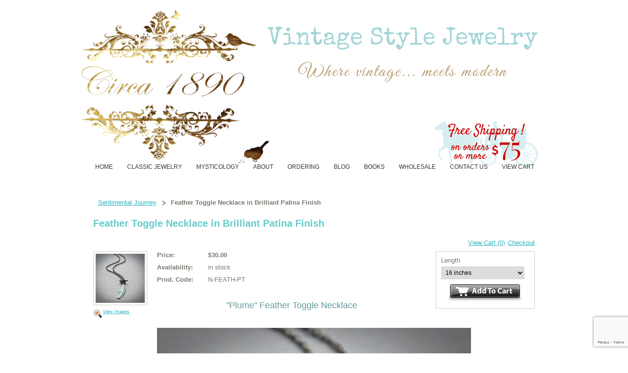

--- FILE ---
content_type: text/html; charset=utf-8
request_url: https://www.circa1890.com/catalog/item/8697621/10304695.htm
body_size: 28096
content:
<!DOCTYPE html>
<html>
	<head>
		<title>Feather Toggle Necklace in Brilliant Patina Finish</title>					
		<meta name="keywords" content="miniature locket necklace, dragonfly jewelry, pearl earrings">
		<meta name="description" content="Vintage style, nostalgic jewelry handmade in Canada.">
		
		
		<link rel="stylesheet" type="text/css" href="/css/normalize.css?_=1476481955" />
		<link rel="stylesheet" type="text/css" href="/css/base.css?_=1476481955" />
		<link rel="stylesheet" type="text/css" href="/css/template-domain-791871.css?_=1595674010" />
		
		
            <link rel="alternate" href="http://m.circa1890.com/catalog/item/8697621/10304695.htm">
		
	
<!-- OpenGraph Support: http://ogp.me -->
<meta property="og:title" content="Feather Toggle Necklace in Brilliant Patina Finish" />
<meta property="og:description" content="" />
<meta property="og:type" content="product" />
<meta property="og:url" content="http://www.circa1890.com/catalog/item/8697621/10304695.htm" />
<meta property="og:site_name" content="circa1890.com" />
<meta property="og:price:amount" content="30.00" />
<meta property="og:price:currency" content="CAD" />
<meta property="og:price:availability" content="in stock" />
<meta property="og:image" content="http://www.circa1890.com/i/feather_necklace_patina.jpg" /><link rel="image_src" href="http://www.circa1890.com/i/feather_necklace_patina.jpg" /><script src="https://www.google.com/recaptcha/api.js?render=6LcTtVYaAAAAAIkghv5-OJoiNNb_pHtFi_NYT22f"></script><script src="//ajax.googleapis.com/ajax/libs/jquery/1.6.1/jquery.min.js" type="text/javascript" language="javascript"></script> <script src="/_js/jquery/extensions.js" type="text/javascript" language="javascript"></script> 
						<script type="text/javascript" language="javascript">
							jQuery.noConflict(); 
						</script>
					<!--[if IE]><script type="text/javascript" src="/_js/v2/iequirks-min.js?_=1476481955"></script><![endif]--></head>
	<body>
		
		
		<div class="theme-wrapper">
			<div class="theme-viewport-wide">
				<div class="theme-viewport-page"></div>
			</div>
			<div class="theme-header-wide"></div>
			<div class="theme-page">
				
				<div class="theme-header theme-header-custom" role="img" aria-label="Header Graphic" title="Header Graphic">
					<div class="theme-header-outer">
						<div class="theme-header-inner"></div>
					</div>
				</div>
			
				
				<div class="theme-nav">
	<div class="theme-nav-outer">
		<div class="theme-nav-inner">
			
				<ul class="theme-menu-list">
					
						<li class="theme-menu-item theme-menu-item-off">
							<div class="theme-menu-inner">
								<a class="theme-menu-link" href="/home.html"><span class="theme-menu-before"></span><span class="theme-menu-content">Home</span><span class="theme-menu-after"></span></a>
							</div>
							
						</li>
					
						<li class="theme-menu-item theme-menu-item-off">
							<div class="theme-menu-inner">
								<a class="theme-menu-link" href="/classic-jewelry.html"><span class="theme-menu-before"></span><span class="theme-menu-content">Classic Jewelry</span><span class="theme-menu-after"></span></a>
							</div>
							
								<ul class="theme-submenu-list">
									
										<li class="theme-submenu-item theme-submenu-item-off">
											<div class="theme-submenu-inner">
												<a class="theme-submenu-link" href="/little-black-dress.html"><span class="theme-submenu-before"></span><span class="theme-submenu-content">Little Black Dress</span><span class="theme-submenu-after"></span></a>
											</div>
										</li>
									
										<li class="theme-submenu-item theme-submenu-item-off">
											<div class="theme-submenu-inner">
												<a class="theme-submenu-link" href="/crystal-costume-jewelry.html"><span class="theme-submenu-before"></span><span class="theme-submenu-content">Crystal &amp; Glass Jewellery</span><span class="theme-submenu-after"></span></a>
											</div>
										</li>
									
										<li class="theme-submenu-item theme-submenu-item-off">
											<div class="theme-submenu-inner">
												<a class="theme-submenu-link" href="/gemstone-jewelry.html"><span class="theme-submenu-before"></span><span class="theme-submenu-content">Gemstone Jewelry</span><span class="theme-submenu-after"></span></a>
											</div>
										</li>
									
										<li class="theme-submenu-item theme-submenu-item-off">
											<div class="theme-submenu-inner">
												<a class="theme-submenu-link" href="/cameo-jewellery.html"><span class="theme-submenu-before"></span><span class="theme-submenu-content">Cameo Jewellery</span><span class="theme-submenu-after"></span></a>
											</div>
										</li>
									
								</ul>
							
						</li>
					
						<li class="theme-menu-item theme-menu-item-on">
							<div class="theme-menu-inner">
								<a class="theme-menu-link" href="/mysticology.html"><span class="theme-menu-before"></span><span class="theme-menu-content">Mysticology</span><span class="theme-menu-after"></span></a>
							</div>
							
								<ul class="theme-submenu-list">
									
										<li class="theme-submenu-item theme-submenu-item-off">
											<div class="theme-submenu-inner">
												<a class="theme-submenu-link" href="/pendulums.html"><span class="theme-submenu-before"></span><span class="theme-submenu-content">Pendulums</span><span class="theme-submenu-after"></span></a>
											</div>
										</li>
									
										<li class="theme-submenu-item theme-submenu-item-off">
											<div class="theme-submenu-inner">
												<a class="theme-submenu-link" href="/printable-pendulum-charts-download.html"><span class="theme-submenu-before"></span><span class="theme-submenu-content">Printable Pendulum Charts</span><span class="theme-submenu-after"></span></a>
											</div>
										</li>
									
										<li class="theme-submenu-item theme-submenu-item-on">
											<div class="theme-submenu-inner">
												<a class="theme-submenu-link" href="/sentimental_journey.html"><span class="theme-submenu-before"></span><span class="theme-submenu-content">Sentimental Journey</span><span class="theme-submenu-after"></span></a>
											</div>
										</li>
									
										<li class="theme-submenu-item theme-submenu-item-off">
											<div class="theme-submenu-inner">
												<a class="theme-submenu-link" href="/charm-jewelry.html"><span class="theme-submenu-before"></span><span class="theme-submenu-content">Charm Jewelry</span><span class="theme-submenu-after"></span></a>
											</div>
										</li>
									
										<li class="theme-submenu-item theme-submenu-item-off">
											<div class="theme-submenu-inner">
												<a class="theme-submenu-link" href="/dragonfly-butterfly-bird-jewelry.html"><span class="theme-submenu-before"></span><span class="theme-submenu-content">Gossamer Wings</span><span class="theme-submenu-after"></span></a>
											</div>
										</li>
									
								</ul>
							
						</li>
					
						<li class="theme-menu-item theme-menu-item-off">
							<div class="theme-menu-inner">
								<a class="theme-menu-link" href="/about.html"><span class="theme-menu-before"></span><span class="theme-menu-content">About</span><span class="theme-menu-after"></span></a>
							</div>
							
								<ul class="theme-submenu-list">
									
										<li class="theme-submenu-item theme-submenu-item-off">
											<div class="theme-submenu-inner">
												<a class="theme-submenu-link" href="/page/page/5849688.htm"><span class="theme-submenu-before"></span><span class="theme-submenu-content">About Our Jewellery</span><span class="theme-submenu-after"></span></a>
											</div>
										</li>
									
										<li class="theme-submenu-item theme-submenu-item-off">
											<div class="theme-submenu-inner">
												<a class="theme-submenu-link" href="/newsletter.html"><span class="theme-submenu-before"></span><span class="theme-submenu-content">Newsletter</span><span class="theme-submenu-after"></span></a>
											</div>
										</li>
									
										<li class="theme-submenu-item theme-submenu-item-off">
											<div class="theme-submenu-inner">
												<a class="theme-submenu-link" href="/reservedlistings.html"><span class="theme-submenu-before"></span><span class="theme-submenu-content">Reserved Listings</span><span class="theme-submenu-after"></span></a>
											</div>
										</li>
									
										<li class="theme-submenu-item theme-submenu-item-off">
											<div class="theme-submenu-inner">
												<a class="theme-submenu-link" href="/in_memory.html"><span class="theme-submenu-before"></span><span class="theme-submenu-content">In Memory</span><span class="theme-submenu-after"></span></a>
											</div>
										</li>
									
								</ul>
							
						</li>
					
						<li class="theme-menu-item theme-menu-item-off">
							<div class="theme-menu-inner">
								<a class="theme-menu-link" href="/ordering.html"><span class="theme-menu-before"></span><span class="theme-menu-content">Ordering</span><span class="theme-menu-after"></span></a>
							</div>
							
								<ul class="theme-submenu-list">
									
										<li class="theme-submenu-item theme-submenu-item-off">
											<div class="theme-submenu-inner">
												<a class="theme-submenu-link" href="/usa.html"><span class="theme-submenu-before"></span><span class="theme-submenu-content">USA</span><span class="theme-submenu-after"></span></a>
											</div>
										</li>
									
								</ul>
							
						</li>
					
						<li class="theme-menu-item theme-menu-item-off">
							<div class="theme-menu-inner">
								<a class="theme-menu-link" href="/circa-1890-blog.html"><span class="theme-menu-before"></span><span class="theme-menu-content">Blog</span><span class="theme-menu-after"></span></a>
							</div>
							
								<ul class="theme-submenu-list">
									
										<li class="theme-submenu-item theme-submenu-item-off">
											<div class="theme-submenu-inner">
												<a class="theme-submenu-link" href="/the-corset.html"><span class="theme-submenu-before"></span><span class="theme-submenu-content">The-Corset</span><span class="theme-submenu-after"></span></a>
											</div>
										</li>
									
										<li class="theme-submenu-item theme-submenu-item-off">
											<div class="theme-submenu-inner">
												<a class="theme-submenu-link" href="/how-does-a-pendulum-work.html"><span class="theme-submenu-before"></span><span class="theme-submenu-content">How Does a Pendulum Work</span><span class="theme-submenu-after"></span></a>
											</div>
										</li>
									
										<li class="theme-submenu-item theme-submenu-item-off">
											<div class="theme-submenu-inner">
												<a class="theme-submenu-link" href="/how-to-use-a-pendulum.html"><span class="theme-submenu-before"></span><span class="theme-submenu-content">How to Use a Pendulum</span><span class="theme-submenu-after"></span></a>
											</div>
										</li>
									
										<li class="theme-submenu-item theme-submenu-item-off">
											<div class="theme-submenu-inner">
												<a class="theme-submenu-link" href="/how-to-choose-your-pendulum.html"><span class="theme-submenu-before"></span><span class="theme-submenu-content">How to Choose a Pendulum</span><span class="theme-submenu-after"></span></a>
											</div>
										</li>
									
										<li class="theme-submenu-item theme-submenu-item-off">
											<div class="theme-submenu-inner">
												<a class="theme-submenu-link" href="/how-to-hold-a-pendulum.html"><span class="theme-submenu-before"></span><span class="theme-submenu-content">How to Hold a Pendulum</span><span class="theme-submenu-after"></span></a>
											</div>
										</li>
									
										<li class="theme-submenu-item theme-submenu-item-off">
											<div class="theme-submenu-inner">
												<a class="theme-submenu-link" href="/how-to-cleanse-a-pendulum.html"><span class="theme-submenu-before"></span><span class="theme-submenu-content">How to Cleanse a Pendulum</span><span class="theme-submenu-after"></span></a>
											</div>
										</li>
									
										<li class="theme-submenu-item theme-submenu-item-off">
											<div class="theme-submenu-inner">
												<a class="theme-submenu-link" href="/how-to-charge-a-pendulum.html"><span class="theme-submenu-before"></span><span class="theme-submenu-content">How to Charge a Pendulum</span><span class="theme-submenu-after"></span></a>
											</div>
										</li>
									
										<li class="theme-submenu-item theme-submenu-item-off">
											<div class="theme-submenu-inner">
												<a class="theme-submenu-link" href="/how-to-read-a-pendulum.html"><span class="theme-submenu-before"></span><span class="theme-submenu-content">How to Read a Pendulum</span><span class="theme-submenu-after"></span></a>
											</div>
										</li>
									
										<li class="theme-submenu-item theme-submenu-item-off">
											<div class="theme-submenu-inner">
												<a class="theme-submenu-link" href="/printable-pendulum-chart.html"><span class="theme-submenu-before"></span><span class="theme-submenu-content">Printable Pendulum Chart</span><span class="theme-submenu-after"></span></a>
											</div>
										</li>
									
										<li class="theme-submenu-item theme-submenu-item-off">
											<div class="theme-submenu-inner">
												<a class="theme-submenu-link" href="/questions-to-ask-a-pendulum.html"><span class="theme-submenu-before"></span><span class="theme-submenu-content">Pendulum Questions</span><span class="theme-submenu-after"></span></a>
											</div>
										</li>
									
										<li class="theme-submenu-item theme-submenu-item-off">
											<div class="theme-submenu-inner">
												<a class="theme-submenu-link" href="/how-to-work-a-pendulum.html"><span class="theme-submenu-before"></span><span class="theme-submenu-content">How to Work a Pendulum</span><span class="theme-submenu-after"></span></a>
											</div>
										</li>
									
								</ul>
							
						</li>
					
						<li class="theme-menu-item theme-menu-item-off">
							<div class="theme-menu-inner">
								<a class="theme-menu-link" href="/books.html"><span class="theme-menu-before"></span><span class="theme-menu-content">Books</span><span class="theme-menu-after"></span></a>
							</div>
							
						</li>
					
						<li class="theme-menu-item theme-menu-item-off">
							<div class="theme-menu-inner">
								<a class="theme-menu-link" href="/wholesale.html"><span class="theme-menu-before"></span><span class="theme-menu-content">Wholesale</span><span class="theme-menu-after"></span></a>
							</div>
							
						</li>
					
						<li class="theme-menu-item theme-menu-item-off">
							<div class="theme-menu-inner">
								<a class="theme-menu-link" href="/contact-us.html"><span class="theme-menu-before"></span><span class="theme-menu-content">Contact Us</span><span class="theme-menu-after"></span></a>
							</div>
							
						</li>
					
						<li class="theme-menu-item theme-menu-item-off">
							<div class="theme-menu-inner">
								<a class="theme-menu-link" href="/page/page/8696161.htm"><span class="theme-menu-before"></span><span class="theme-menu-content">View Cart</span><span class="theme-menu-after"></span></a>
							</div>
							
						</li>
					
				</ul>
			
		</div>
	</div>
</div>
		
				<div class="theme-content">
					
					
		<ul id="breadcrumbs">
	
			<li><a href="/sentimental_journey.html">Sentimental Journey</a></li>
		
			<li>Feather Toggle Necklace in Brilliant Patina Finish</li>
		
		</ul>
	
						<h1>Feather Toggle Necklace in Brilliant Patina Finish</h1>
					 <div class="section-item" itemscope="itemscope" itemtype="http://schema.org/Product">
	
		<link rel="stylesheet" type="text/css" href="/_js/fancybox/jquery.fancybox-1.3.4.css" />
		<script type="text/javascript" src="/_js/fancybox/jquery.fancybox-1.3.4.pack.js"></script>
		
		<script type="text/javascript">
			jQuery(document).ready(function() {
				jQuery('a.section-item-gallery').fancybox({titlePosition:'inside'});
				jQuery('a.section-item-zoom').click(function() {
					jQuery('div.section-item-image a.section-item-gallery').trigger('click');
				});
			});
		</script>
		<style type="text/css">#fancybox-left,#fancybox-right{visibility:visible;}#fancybox-left-ico{left:20px;}#fancybox-right-ico{right:20px;left:auto;}</style>
		
		
		
			<meta itemprop="name" content="Feather Toggle Necklace in Brilliant Patina Finish" />
			<meta itemprop="description" content="&lt;p style=&quot;text-align: center&quot;&gt;&amp;nbsp;&lt;/p&gt;
&lt;p style=&quot;text-align: center&quot;&gt;&lt;span style=&quot;font-family:arial;&quot;&gt;&lt;span style=&quot;font-size: 18px&quot;&gt;&lt;font color=&quot;#669999&quot;&gt;&amp;quot;Plume&amp;quot; Feather Toggle Necklace&lt;/font&gt;&lt;/span&gt;&lt;/span&gt;&lt;/p&gt;
&lt;p style=&quot;text-align: center&quot;&gt;&amp;nbsp;&lt;/p&gt;
&lt;p style=&quot;text-align: center&quot;&gt;&lt;span style=&quot;font-size: 18px&quot;&gt;&lt;span style=&quot;font-family: georgia&quot;&gt;&lt;font color=&quot;#669999&quot;&gt;&lt;img alt=&quot;&quot; src=&quot;/i/feather_necklace_patina.jpg&quot; style=&quot;height: 640px; width: 640px&quot; /&gt;&lt;/font&gt;&lt;/span&gt;&lt;/span&gt;&lt;/p&gt;
&lt;p style=&quot;text-align: center&quot;&gt;&amp;nbsp;&lt;/p&gt;
&lt;p style=&quot;text-align: center&quot;&gt;&lt;span style=&quot;font-family:arial;&quot;&gt;&lt;span style=&quot;font-size: 18px&quot;&gt;&lt;font color=&quot;#669999&quot;&gt;This pretty 2 inch feather is finished in a brilliant blue/green&lt;/font&gt;&lt;/span&gt;&lt;/span&gt;&lt;/p&gt;
&lt;p style=&quot;text-align: center&quot;&gt;&lt;span style=&quot;font-family:arial;&quot;&gt;&lt;span style=&quot;font-size: 18px&quot;&gt;&lt;font color=&quot;#669999&quot;&gt;patina and suspended by a front-fastening toggle in&lt;/font&gt;&lt;/span&gt;&lt;/span&gt;&lt;/p&gt;
&lt;p style=&quot;text-align: center&quot;&gt;&lt;span style=&quot;font-family:arial;&quot;&gt;&lt;span style=&quot;font-size: 18px&quot;&gt;&lt;font color=&quot;#669999&quot;&gt;antique bronze. Available in 16, 17 or 18 inches.&lt;/font&gt;&lt;/span&gt;&lt;/span&gt;&lt;/p&gt;
&lt;p style=&quot;text-align: center&quot;&gt;&amp;nbsp;&lt;/p&gt;
&lt;p style=&quot;text-align: center&quot;&gt;&lt;span style=&quot;font-family:arial;&quot;&gt;&lt;span style=&quot;font-size: 18px&quot;&gt;&lt;font color=&quot;#669999&quot;&gt;(1 available)&lt;/font&gt;&lt;/span&gt;&lt;/span&gt;&lt;/p&gt;
&lt;p style=&quot;text-align: center&quot;&gt;&amp;nbsp;&lt;/p&gt;
&lt;p style=&quot;text-align: center&quot;&gt;&lt;span style=&quot;font-family:arial;&quot;&gt;&lt;span style=&quot;font-size: 18px&quot;&gt;&lt;font color=&quot;#669999&quot;&gt;Also available in antique bronze.&lt;/font&gt;&lt;/span&gt;&lt;/span&gt;&lt;/p&gt;
&lt;p style=&quot;text-align: center&quot;&gt;&amp;nbsp;&lt;/p&gt;
&lt;p style=&quot;text-align: center&quot;&gt;&lt;span style=&quot;font-size: 18px&quot;&gt;&lt;span style=&quot;font-family: georgia&quot;&gt;&lt;font color=&quot;#669999&quot;&gt;&lt;img alt=&quot;&quot; src=&quot;/i/feather_necklaces.jpg&quot; style=&quot;height: 382px; width: 640px&quot; /&gt;&lt;/font&gt;&lt;/span&gt;&lt;/span&gt;&lt;/p&gt;
" />
			<meta itemprop="url" content="/catalog/item/8697621/10304695.htm" />
			
			<script type="text/javascript" src="/_js/v2/cm.catalog.item-min.js"></script>
<div class="section-item-cart">
	<ul class="section-item-cart-links">
		<li><a href="/cart/checkout.htm">Checkout</a></li>
		<li><a href="/cart/cart.htm?url=8697621">View Cart (0)</a></li>
	</ul>
	
	<input type="hidden" id="catalogId" name="catalogId" value="10304695" />
	<input type="hidden" id="domainId" name="domainId" value="791871" />
	<input type="hidden" id="outOfStockStatusText" name="outOfStockStatusText" value="This product is back-ordered; it is unavailable for ordering at this time please come back or continue shopping." />

	<form id="cartForm" name="cartForm" action="/cart/add_item_to_cart/8697621/10304695.htm" method="post">
		<div class="section-item-cart-container">
			
				<div itemscope="itemscope" itemtype="http://schema.org/Offer" style="display:none;">
					<meta itemprop="name" content="Feather Toggle Necklace in Brilliant Patina Finish" />
					<meta itemprop="price" content="30.00" />
					<meta itemprop="priceCurrency" content="CAD" />
					<link itemprop="availability" href="http://schema.org/InStock" content="In Stock" />
				</div>
			
				<div class="section-item-cart-option">
					<label for="option_1">Length</label>
					<select id="option_1" name="option_1">
						
							<option value="16 inches">16 inches</option>
						
							<option value="17 inches">17 inches</option>
						
							<option value="18 inches">18 inches</option>
						
					</select>
				</div>
			
			
			<div class="section-item-cart-buttons buttons">
				<input type="image" src="/h/shared/cartButtons/Cart_Glossy/black.gif" border="0" alt="Add to Cart" />
				
			</div>
			
		</div>
			
		<input type="hidden" name="process" value="yes" />
		<input type="hidden" id="sectionId" name="sectionId" value="8697621" />
		<input type="hidden" name="item_id" value="10304695" />
		<input type="hidden" name="quantity" value="1" />
		
<script>
    grecaptcha.ready(function() {
        grecaptcha.execute("6LcTtVYaAAAAAIkghv5-OJoiNNb_pHtFi_NYT22f", {action:"validate_captcha"})
                  .then(function(token) {
            document.getElementById("g-recaptcha-response0").value = token;
        });
    });
</script>

<input type="hidden" id="g-recaptcha-response0" class="g-recaptcha-response" name="g-recaptcha-response">
<input type="hidden" name="action" value="validate_captcha">
<label class="hpField" for="yourName0"></label>
<input class="hpField" autocomplete="off" type="text" id="yourName0" name="yourName" placeholder="Your name here" value="">
			
	</form>
</div> 
				<meta itemprop="image" content="http://www.circa1890.com/i/feather_necklace_patina.jpg" />
				<div class="section-item-image">
					<a class="section-item-gallery" href="/i/feather_necklace_patina.jpg" rel="catalog" title="Feather Toggle Necklace in Brilliant Patina Finish">
						<img src="/t/feather_necklace_patina.jpg" alt="Feather Toggle Necklace in Brilliant Patina Finish" />
					</a>
					<a class="section-item-zoom" href="#">View Images</a>
				</div>
			
			
			<div class="section-item-images">
				 
			</div>
			
			<div class="section-item-info">
				
					<p class="section-item-info-price">
						<strong class="section-item-info-label">Price:</strong>
						<span id="price">
							
								<strong>$30.00</strong>
							
						</span>
					</p>
					<p id="salePriceRow" class="section-item-info-saleprice" style="display:none;">
						<strong class="section-item-info-label">Sale Price:</strong>
						<span id="salePrice">
							
								No Price
							
						</span>
					</p>
				
					<p class="section-item-info-availability">
						<strong class="section-item-info-label">Availability:</strong>
						<span id="availability">in stock</span>
					</p>
				
				<p id="codeRow" class="section-item-info-code">
					<strong class="section-item-info-label">Prod. Code:</strong>
					<span id="code">N-FEATH-PT</span>
				</p>
				
			</div>
			
			<p style="text-align: center">&nbsp;</p>
<p style="text-align: center"><span style="font-family:arial;"><span style="font-size: 18px"><font color="#669999">&quot;Plume&quot; Feather Toggle Necklace</font></span></span></p>
<p style="text-align: center">&nbsp;</p>
<p style="text-align: center"><span style="font-size: 18px"><span style="font-family: georgia"><font color="#669999"><img alt="" src="/i/feather_necklace_patina.jpg" style="height: 640px; width: 640px" /></font></span></span></p>
<p style="text-align: center">&nbsp;</p>
<p style="text-align: center"><span style="font-family:arial;"><span style="font-size: 18px"><font color="#669999">This pretty 2 inch feather is finished in a brilliant blue/green</font></span></span></p>
<p style="text-align: center"><span style="font-family:arial;"><span style="font-size: 18px"><font color="#669999">patina and suspended by a front-fastening toggle in</font></span></span></p>
<p style="text-align: center"><span style="font-family:arial;"><span style="font-size: 18px"><font color="#669999">antique bronze. Available in 16, 17 or 18 inches.</font></span></span></p>
<p style="text-align: center">&nbsp;</p>
<p style="text-align: center"><span style="font-family:arial;"><span style="font-size: 18px"><font color="#669999">(1 available)</font></span></span></p>
<p style="text-align: center">&nbsp;</p>
<p style="text-align: center"><span style="font-family:arial;"><span style="font-size: 18px"><font color="#669999">Also available in antique bronze.</font></span></span></p>
<p style="text-align: center">&nbsp;</p>
<p style="text-align: center"><span style="font-size: 18px"><span style="font-family: georgia"><font color="#669999"><img alt="" src="/i/feather_necklaces.jpg" style="height: 382px; width: 640px" /></font></span></span></p>

</div><!-- Start of StatCounter Code -->
<script type="text/javascript">
var sc_project=5081055; 
var sc_invisible=1; 
var sc_partition=58; 
var sc_click_stat=1; 
var sc_security="a6cf49b5"; 
</script>

<script type="text/javascript"
src="https://www.statcounter.com/counter/counter.js"></script><noscript><div
class="statcounter"><a title="website statistics"
href="http://www.statcounter.com/free_web_stats.html"
target="_blank"><img class="statcounter"
src="https://c.statcounter.com/5081055/0/a6cf49b5/1/"
alt="website statistics" ></a></div></noscript>
<!-- End of StatCounter Code -->
<!-- Facebook Pixel Code -->
<script>
!function(f,b,e,v,n,t,s){if(f.fbq)return;n=f.fbq=function(){n.callMethod?
n.callMethod.apply(n,arguments):n.queue.push(arguments)};if(!f._fbq)f._fbq=n;
n.push=n;n.loaded=!0;n.version='2.0';n.queue=[];t=b.createElement(e);t.async=!0;
t.src=v;s=b.getElementsByTagName(e)[0];s.parentNode.insertBefore(t,s)}(window,
document,'script','https://connect.facebook.net/en_US/fbevents.js');

fbq('init', '1041842752556724');
fbq('track', "PageView");</script>
<noscript><img height="1" width="1" style="display:none"
src="https://www.facebook.com/tr?id=1041842752556724&ev=PageView&noscript=1"
/></noscript>
<!-- End Facebook Pixel Code --> 
					
					<div class="theme-footer-content">
						<p style="text-align: center;">Powered by</p>
<p style="text-align: center;"><a href="http://www.studioshoppes.com/"><img alt="" src="/i/how-to-build-a-website-for-handmade-jewelry-and-cr.png" style="width: 173px; height: 94px;" /></a></p>
<p style="text-align: center;">&nbsp;</p>
<p style="text-align: center;">Copyright&nbsp;&nbsp;<span style="font-family: arial, sans-serif; font-size: 16px;">&copy;</span>&nbsp; 2008 - 2022</p>
<p style="text-align: center;">&nbsp;</p>
<p style="text-align: center;">&nbsp;</p>
<p>&nbsp;</p>
<h2 style="text-align: center"><span style="color: #add8e6"><span style="font-family: letter gothic">&nbsp;</span></span></h2>

					</div>
				</div>
					
				<div class="theme-footer">
		          <div class="theme-footer-outer">
		            <div class="theme-footer-inner">
		            </div>
		          </div>
		        </div>
			</div>
		</div>
	</body>
</html>

--- FILE ---
content_type: text/html; charset=utf-8
request_url: https://www.google.com/recaptcha/api2/anchor?ar=1&k=6LcTtVYaAAAAAIkghv5-OJoiNNb_pHtFi_NYT22f&co=aHR0cHM6Ly93d3cuY2lyY2ExODkwLmNvbTo0NDM.&hl=en&v=PoyoqOPhxBO7pBk68S4YbpHZ&size=invisible&anchor-ms=20000&execute-ms=30000&cb=98q2sy83yz3n
body_size: 48710
content:
<!DOCTYPE HTML><html dir="ltr" lang="en"><head><meta http-equiv="Content-Type" content="text/html; charset=UTF-8">
<meta http-equiv="X-UA-Compatible" content="IE=edge">
<title>reCAPTCHA</title>
<style type="text/css">
/* cyrillic-ext */
@font-face {
  font-family: 'Roboto';
  font-style: normal;
  font-weight: 400;
  font-stretch: 100%;
  src: url(//fonts.gstatic.com/s/roboto/v48/KFO7CnqEu92Fr1ME7kSn66aGLdTylUAMa3GUBHMdazTgWw.woff2) format('woff2');
  unicode-range: U+0460-052F, U+1C80-1C8A, U+20B4, U+2DE0-2DFF, U+A640-A69F, U+FE2E-FE2F;
}
/* cyrillic */
@font-face {
  font-family: 'Roboto';
  font-style: normal;
  font-weight: 400;
  font-stretch: 100%;
  src: url(//fonts.gstatic.com/s/roboto/v48/KFO7CnqEu92Fr1ME7kSn66aGLdTylUAMa3iUBHMdazTgWw.woff2) format('woff2');
  unicode-range: U+0301, U+0400-045F, U+0490-0491, U+04B0-04B1, U+2116;
}
/* greek-ext */
@font-face {
  font-family: 'Roboto';
  font-style: normal;
  font-weight: 400;
  font-stretch: 100%;
  src: url(//fonts.gstatic.com/s/roboto/v48/KFO7CnqEu92Fr1ME7kSn66aGLdTylUAMa3CUBHMdazTgWw.woff2) format('woff2');
  unicode-range: U+1F00-1FFF;
}
/* greek */
@font-face {
  font-family: 'Roboto';
  font-style: normal;
  font-weight: 400;
  font-stretch: 100%;
  src: url(//fonts.gstatic.com/s/roboto/v48/KFO7CnqEu92Fr1ME7kSn66aGLdTylUAMa3-UBHMdazTgWw.woff2) format('woff2');
  unicode-range: U+0370-0377, U+037A-037F, U+0384-038A, U+038C, U+038E-03A1, U+03A3-03FF;
}
/* math */
@font-face {
  font-family: 'Roboto';
  font-style: normal;
  font-weight: 400;
  font-stretch: 100%;
  src: url(//fonts.gstatic.com/s/roboto/v48/KFO7CnqEu92Fr1ME7kSn66aGLdTylUAMawCUBHMdazTgWw.woff2) format('woff2');
  unicode-range: U+0302-0303, U+0305, U+0307-0308, U+0310, U+0312, U+0315, U+031A, U+0326-0327, U+032C, U+032F-0330, U+0332-0333, U+0338, U+033A, U+0346, U+034D, U+0391-03A1, U+03A3-03A9, U+03B1-03C9, U+03D1, U+03D5-03D6, U+03F0-03F1, U+03F4-03F5, U+2016-2017, U+2034-2038, U+203C, U+2040, U+2043, U+2047, U+2050, U+2057, U+205F, U+2070-2071, U+2074-208E, U+2090-209C, U+20D0-20DC, U+20E1, U+20E5-20EF, U+2100-2112, U+2114-2115, U+2117-2121, U+2123-214F, U+2190, U+2192, U+2194-21AE, U+21B0-21E5, U+21F1-21F2, U+21F4-2211, U+2213-2214, U+2216-22FF, U+2308-230B, U+2310, U+2319, U+231C-2321, U+2336-237A, U+237C, U+2395, U+239B-23B7, U+23D0, U+23DC-23E1, U+2474-2475, U+25AF, U+25B3, U+25B7, U+25BD, U+25C1, U+25CA, U+25CC, U+25FB, U+266D-266F, U+27C0-27FF, U+2900-2AFF, U+2B0E-2B11, U+2B30-2B4C, U+2BFE, U+3030, U+FF5B, U+FF5D, U+1D400-1D7FF, U+1EE00-1EEFF;
}
/* symbols */
@font-face {
  font-family: 'Roboto';
  font-style: normal;
  font-weight: 400;
  font-stretch: 100%;
  src: url(//fonts.gstatic.com/s/roboto/v48/KFO7CnqEu92Fr1ME7kSn66aGLdTylUAMaxKUBHMdazTgWw.woff2) format('woff2');
  unicode-range: U+0001-000C, U+000E-001F, U+007F-009F, U+20DD-20E0, U+20E2-20E4, U+2150-218F, U+2190, U+2192, U+2194-2199, U+21AF, U+21E6-21F0, U+21F3, U+2218-2219, U+2299, U+22C4-22C6, U+2300-243F, U+2440-244A, U+2460-24FF, U+25A0-27BF, U+2800-28FF, U+2921-2922, U+2981, U+29BF, U+29EB, U+2B00-2BFF, U+4DC0-4DFF, U+FFF9-FFFB, U+10140-1018E, U+10190-1019C, U+101A0, U+101D0-101FD, U+102E0-102FB, U+10E60-10E7E, U+1D2C0-1D2D3, U+1D2E0-1D37F, U+1F000-1F0FF, U+1F100-1F1AD, U+1F1E6-1F1FF, U+1F30D-1F30F, U+1F315, U+1F31C, U+1F31E, U+1F320-1F32C, U+1F336, U+1F378, U+1F37D, U+1F382, U+1F393-1F39F, U+1F3A7-1F3A8, U+1F3AC-1F3AF, U+1F3C2, U+1F3C4-1F3C6, U+1F3CA-1F3CE, U+1F3D4-1F3E0, U+1F3ED, U+1F3F1-1F3F3, U+1F3F5-1F3F7, U+1F408, U+1F415, U+1F41F, U+1F426, U+1F43F, U+1F441-1F442, U+1F444, U+1F446-1F449, U+1F44C-1F44E, U+1F453, U+1F46A, U+1F47D, U+1F4A3, U+1F4B0, U+1F4B3, U+1F4B9, U+1F4BB, U+1F4BF, U+1F4C8-1F4CB, U+1F4D6, U+1F4DA, U+1F4DF, U+1F4E3-1F4E6, U+1F4EA-1F4ED, U+1F4F7, U+1F4F9-1F4FB, U+1F4FD-1F4FE, U+1F503, U+1F507-1F50B, U+1F50D, U+1F512-1F513, U+1F53E-1F54A, U+1F54F-1F5FA, U+1F610, U+1F650-1F67F, U+1F687, U+1F68D, U+1F691, U+1F694, U+1F698, U+1F6AD, U+1F6B2, U+1F6B9-1F6BA, U+1F6BC, U+1F6C6-1F6CF, U+1F6D3-1F6D7, U+1F6E0-1F6EA, U+1F6F0-1F6F3, U+1F6F7-1F6FC, U+1F700-1F7FF, U+1F800-1F80B, U+1F810-1F847, U+1F850-1F859, U+1F860-1F887, U+1F890-1F8AD, U+1F8B0-1F8BB, U+1F8C0-1F8C1, U+1F900-1F90B, U+1F93B, U+1F946, U+1F984, U+1F996, U+1F9E9, U+1FA00-1FA6F, U+1FA70-1FA7C, U+1FA80-1FA89, U+1FA8F-1FAC6, U+1FACE-1FADC, U+1FADF-1FAE9, U+1FAF0-1FAF8, U+1FB00-1FBFF;
}
/* vietnamese */
@font-face {
  font-family: 'Roboto';
  font-style: normal;
  font-weight: 400;
  font-stretch: 100%;
  src: url(//fonts.gstatic.com/s/roboto/v48/KFO7CnqEu92Fr1ME7kSn66aGLdTylUAMa3OUBHMdazTgWw.woff2) format('woff2');
  unicode-range: U+0102-0103, U+0110-0111, U+0128-0129, U+0168-0169, U+01A0-01A1, U+01AF-01B0, U+0300-0301, U+0303-0304, U+0308-0309, U+0323, U+0329, U+1EA0-1EF9, U+20AB;
}
/* latin-ext */
@font-face {
  font-family: 'Roboto';
  font-style: normal;
  font-weight: 400;
  font-stretch: 100%;
  src: url(//fonts.gstatic.com/s/roboto/v48/KFO7CnqEu92Fr1ME7kSn66aGLdTylUAMa3KUBHMdazTgWw.woff2) format('woff2');
  unicode-range: U+0100-02BA, U+02BD-02C5, U+02C7-02CC, U+02CE-02D7, U+02DD-02FF, U+0304, U+0308, U+0329, U+1D00-1DBF, U+1E00-1E9F, U+1EF2-1EFF, U+2020, U+20A0-20AB, U+20AD-20C0, U+2113, U+2C60-2C7F, U+A720-A7FF;
}
/* latin */
@font-face {
  font-family: 'Roboto';
  font-style: normal;
  font-weight: 400;
  font-stretch: 100%;
  src: url(//fonts.gstatic.com/s/roboto/v48/KFO7CnqEu92Fr1ME7kSn66aGLdTylUAMa3yUBHMdazQ.woff2) format('woff2');
  unicode-range: U+0000-00FF, U+0131, U+0152-0153, U+02BB-02BC, U+02C6, U+02DA, U+02DC, U+0304, U+0308, U+0329, U+2000-206F, U+20AC, U+2122, U+2191, U+2193, U+2212, U+2215, U+FEFF, U+FFFD;
}
/* cyrillic-ext */
@font-face {
  font-family: 'Roboto';
  font-style: normal;
  font-weight: 500;
  font-stretch: 100%;
  src: url(//fonts.gstatic.com/s/roboto/v48/KFO7CnqEu92Fr1ME7kSn66aGLdTylUAMa3GUBHMdazTgWw.woff2) format('woff2');
  unicode-range: U+0460-052F, U+1C80-1C8A, U+20B4, U+2DE0-2DFF, U+A640-A69F, U+FE2E-FE2F;
}
/* cyrillic */
@font-face {
  font-family: 'Roboto';
  font-style: normal;
  font-weight: 500;
  font-stretch: 100%;
  src: url(//fonts.gstatic.com/s/roboto/v48/KFO7CnqEu92Fr1ME7kSn66aGLdTylUAMa3iUBHMdazTgWw.woff2) format('woff2');
  unicode-range: U+0301, U+0400-045F, U+0490-0491, U+04B0-04B1, U+2116;
}
/* greek-ext */
@font-face {
  font-family: 'Roboto';
  font-style: normal;
  font-weight: 500;
  font-stretch: 100%;
  src: url(//fonts.gstatic.com/s/roboto/v48/KFO7CnqEu92Fr1ME7kSn66aGLdTylUAMa3CUBHMdazTgWw.woff2) format('woff2');
  unicode-range: U+1F00-1FFF;
}
/* greek */
@font-face {
  font-family: 'Roboto';
  font-style: normal;
  font-weight: 500;
  font-stretch: 100%;
  src: url(//fonts.gstatic.com/s/roboto/v48/KFO7CnqEu92Fr1ME7kSn66aGLdTylUAMa3-UBHMdazTgWw.woff2) format('woff2');
  unicode-range: U+0370-0377, U+037A-037F, U+0384-038A, U+038C, U+038E-03A1, U+03A3-03FF;
}
/* math */
@font-face {
  font-family: 'Roboto';
  font-style: normal;
  font-weight: 500;
  font-stretch: 100%;
  src: url(//fonts.gstatic.com/s/roboto/v48/KFO7CnqEu92Fr1ME7kSn66aGLdTylUAMawCUBHMdazTgWw.woff2) format('woff2');
  unicode-range: U+0302-0303, U+0305, U+0307-0308, U+0310, U+0312, U+0315, U+031A, U+0326-0327, U+032C, U+032F-0330, U+0332-0333, U+0338, U+033A, U+0346, U+034D, U+0391-03A1, U+03A3-03A9, U+03B1-03C9, U+03D1, U+03D5-03D6, U+03F0-03F1, U+03F4-03F5, U+2016-2017, U+2034-2038, U+203C, U+2040, U+2043, U+2047, U+2050, U+2057, U+205F, U+2070-2071, U+2074-208E, U+2090-209C, U+20D0-20DC, U+20E1, U+20E5-20EF, U+2100-2112, U+2114-2115, U+2117-2121, U+2123-214F, U+2190, U+2192, U+2194-21AE, U+21B0-21E5, U+21F1-21F2, U+21F4-2211, U+2213-2214, U+2216-22FF, U+2308-230B, U+2310, U+2319, U+231C-2321, U+2336-237A, U+237C, U+2395, U+239B-23B7, U+23D0, U+23DC-23E1, U+2474-2475, U+25AF, U+25B3, U+25B7, U+25BD, U+25C1, U+25CA, U+25CC, U+25FB, U+266D-266F, U+27C0-27FF, U+2900-2AFF, U+2B0E-2B11, U+2B30-2B4C, U+2BFE, U+3030, U+FF5B, U+FF5D, U+1D400-1D7FF, U+1EE00-1EEFF;
}
/* symbols */
@font-face {
  font-family: 'Roboto';
  font-style: normal;
  font-weight: 500;
  font-stretch: 100%;
  src: url(//fonts.gstatic.com/s/roboto/v48/KFO7CnqEu92Fr1ME7kSn66aGLdTylUAMaxKUBHMdazTgWw.woff2) format('woff2');
  unicode-range: U+0001-000C, U+000E-001F, U+007F-009F, U+20DD-20E0, U+20E2-20E4, U+2150-218F, U+2190, U+2192, U+2194-2199, U+21AF, U+21E6-21F0, U+21F3, U+2218-2219, U+2299, U+22C4-22C6, U+2300-243F, U+2440-244A, U+2460-24FF, U+25A0-27BF, U+2800-28FF, U+2921-2922, U+2981, U+29BF, U+29EB, U+2B00-2BFF, U+4DC0-4DFF, U+FFF9-FFFB, U+10140-1018E, U+10190-1019C, U+101A0, U+101D0-101FD, U+102E0-102FB, U+10E60-10E7E, U+1D2C0-1D2D3, U+1D2E0-1D37F, U+1F000-1F0FF, U+1F100-1F1AD, U+1F1E6-1F1FF, U+1F30D-1F30F, U+1F315, U+1F31C, U+1F31E, U+1F320-1F32C, U+1F336, U+1F378, U+1F37D, U+1F382, U+1F393-1F39F, U+1F3A7-1F3A8, U+1F3AC-1F3AF, U+1F3C2, U+1F3C4-1F3C6, U+1F3CA-1F3CE, U+1F3D4-1F3E0, U+1F3ED, U+1F3F1-1F3F3, U+1F3F5-1F3F7, U+1F408, U+1F415, U+1F41F, U+1F426, U+1F43F, U+1F441-1F442, U+1F444, U+1F446-1F449, U+1F44C-1F44E, U+1F453, U+1F46A, U+1F47D, U+1F4A3, U+1F4B0, U+1F4B3, U+1F4B9, U+1F4BB, U+1F4BF, U+1F4C8-1F4CB, U+1F4D6, U+1F4DA, U+1F4DF, U+1F4E3-1F4E6, U+1F4EA-1F4ED, U+1F4F7, U+1F4F9-1F4FB, U+1F4FD-1F4FE, U+1F503, U+1F507-1F50B, U+1F50D, U+1F512-1F513, U+1F53E-1F54A, U+1F54F-1F5FA, U+1F610, U+1F650-1F67F, U+1F687, U+1F68D, U+1F691, U+1F694, U+1F698, U+1F6AD, U+1F6B2, U+1F6B9-1F6BA, U+1F6BC, U+1F6C6-1F6CF, U+1F6D3-1F6D7, U+1F6E0-1F6EA, U+1F6F0-1F6F3, U+1F6F7-1F6FC, U+1F700-1F7FF, U+1F800-1F80B, U+1F810-1F847, U+1F850-1F859, U+1F860-1F887, U+1F890-1F8AD, U+1F8B0-1F8BB, U+1F8C0-1F8C1, U+1F900-1F90B, U+1F93B, U+1F946, U+1F984, U+1F996, U+1F9E9, U+1FA00-1FA6F, U+1FA70-1FA7C, U+1FA80-1FA89, U+1FA8F-1FAC6, U+1FACE-1FADC, U+1FADF-1FAE9, U+1FAF0-1FAF8, U+1FB00-1FBFF;
}
/* vietnamese */
@font-face {
  font-family: 'Roboto';
  font-style: normal;
  font-weight: 500;
  font-stretch: 100%;
  src: url(//fonts.gstatic.com/s/roboto/v48/KFO7CnqEu92Fr1ME7kSn66aGLdTylUAMa3OUBHMdazTgWw.woff2) format('woff2');
  unicode-range: U+0102-0103, U+0110-0111, U+0128-0129, U+0168-0169, U+01A0-01A1, U+01AF-01B0, U+0300-0301, U+0303-0304, U+0308-0309, U+0323, U+0329, U+1EA0-1EF9, U+20AB;
}
/* latin-ext */
@font-face {
  font-family: 'Roboto';
  font-style: normal;
  font-weight: 500;
  font-stretch: 100%;
  src: url(//fonts.gstatic.com/s/roboto/v48/KFO7CnqEu92Fr1ME7kSn66aGLdTylUAMa3KUBHMdazTgWw.woff2) format('woff2');
  unicode-range: U+0100-02BA, U+02BD-02C5, U+02C7-02CC, U+02CE-02D7, U+02DD-02FF, U+0304, U+0308, U+0329, U+1D00-1DBF, U+1E00-1E9F, U+1EF2-1EFF, U+2020, U+20A0-20AB, U+20AD-20C0, U+2113, U+2C60-2C7F, U+A720-A7FF;
}
/* latin */
@font-face {
  font-family: 'Roboto';
  font-style: normal;
  font-weight: 500;
  font-stretch: 100%;
  src: url(//fonts.gstatic.com/s/roboto/v48/KFO7CnqEu92Fr1ME7kSn66aGLdTylUAMa3yUBHMdazQ.woff2) format('woff2');
  unicode-range: U+0000-00FF, U+0131, U+0152-0153, U+02BB-02BC, U+02C6, U+02DA, U+02DC, U+0304, U+0308, U+0329, U+2000-206F, U+20AC, U+2122, U+2191, U+2193, U+2212, U+2215, U+FEFF, U+FFFD;
}
/* cyrillic-ext */
@font-face {
  font-family: 'Roboto';
  font-style: normal;
  font-weight: 900;
  font-stretch: 100%;
  src: url(//fonts.gstatic.com/s/roboto/v48/KFO7CnqEu92Fr1ME7kSn66aGLdTylUAMa3GUBHMdazTgWw.woff2) format('woff2');
  unicode-range: U+0460-052F, U+1C80-1C8A, U+20B4, U+2DE0-2DFF, U+A640-A69F, U+FE2E-FE2F;
}
/* cyrillic */
@font-face {
  font-family: 'Roboto';
  font-style: normal;
  font-weight: 900;
  font-stretch: 100%;
  src: url(//fonts.gstatic.com/s/roboto/v48/KFO7CnqEu92Fr1ME7kSn66aGLdTylUAMa3iUBHMdazTgWw.woff2) format('woff2');
  unicode-range: U+0301, U+0400-045F, U+0490-0491, U+04B0-04B1, U+2116;
}
/* greek-ext */
@font-face {
  font-family: 'Roboto';
  font-style: normal;
  font-weight: 900;
  font-stretch: 100%;
  src: url(//fonts.gstatic.com/s/roboto/v48/KFO7CnqEu92Fr1ME7kSn66aGLdTylUAMa3CUBHMdazTgWw.woff2) format('woff2');
  unicode-range: U+1F00-1FFF;
}
/* greek */
@font-face {
  font-family: 'Roboto';
  font-style: normal;
  font-weight: 900;
  font-stretch: 100%;
  src: url(//fonts.gstatic.com/s/roboto/v48/KFO7CnqEu92Fr1ME7kSn66aGLdTylUAMa3-UBHMdazTgWw.woff2) format('woff2');
  unicode-range: U+0370-0377, U+037A-037F, U+0384-038A, U+038C, U+038E-03A1, U+03A3-03FF;
}
/* math */
@font-face {
  font-family: 'Roboto';
  font-style: normal;
  font-weight: 900;
  font-stretch: 100%;
  src: url(//fonts.gstatic.com/s/roboto/v48/KFO7CnqEu92Fr1ME7kSn66aGLdTylUAMawCUBHMdazTgWw.woff2) format('woff2');
  unicode-range: U+0302-0303, U+0305, U+0307-0308, U+0310, U+0312, U+0315, U+031A, U+0326-0327, U+032C, U+032F-0330, U+0332-0333, U+0338, U+033A, U+0346, U+034D, U+0391-03A1, U+03A3-03A9, U+03B1-03C9, U+03D1, U+03D5-03D6, U+03F0-03F1, U+03F4-03F5, U+2016-2017, U+2034-2038, U+203C, U+2040, U+2043, U+2047, U+2050, U+2057, U+205F, U+2070-2071, U+2074-208E, U+2090-209C, U+20D0-20DC, U+20E1, U+20E5-20EF, U+2100-2112, U+2114-2115, U+2117-2121, U+2123-214F, U+2190, U+2192, U+2194-21AE, U+21B0-21E5, U+21F1-21F2, U+21F4-2211, U+2213-2214, U+2216-22FF, U+2308-230B, U+2310, U+2319, U+231C-2321, U+2336-237A, U+237C, U+2395, U+239B-23B7, U+23D0, U+23DC-23E1, U+2474-2475, U+25AF, U+25B3, U+25B7, U+25BD, U+25C1, U+25CA, U+25CC, U+25FB, U+266D-266F, U+27C0-27FF, U+2900-2AFF, U+2B0E-2B11, U+2B30-2B4C, U+2BFE, U+3030, U+FF5B, U+FF5D, U+1D400-1D7FF, U+1EE00-1EEFF;
}
/* symbols */
@font-face {
  font-family: 'Roboto';
  font-style: normal;
  font-weight: 900;
  font-stretch: 100%;
  src: url(//fonts.gstatic.com/s/roboto/v48/KFO7CnqEu92Fr1ME7kSn66aGLdTylUAMaxKUBHMdazTgWw.woff2) format('woff2');
  unicode-range: U+0001-000C, U+000E-001F, U+007F-009F, U+20DD-20E0, U+20E2-20E4, U+2150-218F, U+2190, U+2192, U+2194-2199, U+21AF, U+21E6-21F0, U+21F3, U+2218-2219, U+2299, U+22C4-22C6, U+2300-243F, U+2440-244A, U+2460-24FF, U+25A0-27BF, U+2800-28FF, U+2921-2922, U+2981, U+29BF, U+29EB, U+2B00-2BFF, U+4DC0-4DFF, U+FFF9-FFFB, U+10140-1018E, U+10190-1019C, U+101A0, U+101D0-101FD, U+102E0-102FB, U+10E60-10E7E, U+1D2C0-1D2D3, U+1D2E0-1D37F, U+1F000-1F0FF, U+1F100-1F1AD, U+1F1E6-1F1FF, U+1F30D-1F30F, U+1F315, U+1F31C, U+1F31E, U+1F320-1F32C, U+1F336, U+1F378, U+1F37D, U+1F382, U+1F393-1F39F, U+1F3A7-1F3A8, U+1F3AC-1F3AF, U+1F3C2, U+1F3C4-1F3C6, U+1F3CA-1F3CE, U+1F3D4-1F3E0, U+1F3ED, U+1F3F1-1F3F3, U+1F3F5-1F3F7, U+1F408, U+1F415, U+1F41F, U+1F426, U+1F43F, U+1F441-1F442, U+1F444, U+1F446-1F449, U+1F44C-1F44E, U+1F453, U+1F46A, U+1F47D, U+1F4A3, U+1F4B0, U+1F4B3, U+1F4B9, U+1F4BB, U+1F4BF, U+1F4C8-1F4CB, U+1F4D6, U+1F4DA, U+1F4DF, U+1F4E3-1F4E6, U+1F4EA-1F4ED, U+1F4F7, U+1F4F9-1F4FB, U+1F4FD-1F4FE, U+1F503, U+1F507-1F50B, U+1F50D, U+1F512-1F513, U+1F53E-1F54A, U+1F54F-1F5FA, U+1F610, U+1F650-1F67F, U+1F687, U+1F68D, U+1F691, U+1F694, U+1F698, U+1F6AD, U+1F6B2, U+1F6B9-1F6BA, U+1F6BC, U+1F6C6-1F6CF, U+1F6D3-1F6D7, U+1F6E0-1F6EA, U+1F6F0-1F6F3, U+1F6F7-1F6FC, U+1F700-1F7FF, U+1F800-1F80B, U+1F810-1F847, U+1F850-1F859, U+1F860-1F887, U+1F890-1F8AD, U+1F8B0-1F8BB, U+1F8C0-1F8C1, U+1F900-1F90B, U+1F93B, U+1F946, U+1F984, U+1F996, U+1F9E9, U+1FA00-1FA6F, U+1FA70-1FA7C, U+1FA80-1FA89, U+1FA8F-1FAC6, U+1FACE-1FADC, U+1FADF-1FAE9, U+1FAF0-1FAF8, U+1FB00-1FBFF;
}
/* vietnamese */
@font-face {
  font-family: 'Roboto';
  font-style: normal;
  font-weight: 900;
  font-stretch: 100%;
  src: url(//fonts.gstatic.com/s/roboto/v48/KFO7CnqEu92Fr1ME7kSn66aGLdTylUAMa3OUBHMdazTgWw.woff2) format('woff2');
  unicode-range: U+0102-0103, U+0110-0111, U+0128-0129, U+0168-0169, U+01A0-01A1, U+01AF-01B0, U+0300-0301, U+0303-0304, U+0308-0309, U+0323, U+0329, U+1EA0-1EF9, U+20AB;
}
/* latin-ext */
@font-face {
  font-family: 'Roboto';
  font-style: normal;
  font-weight: 900;
  font-stretch: 100%;
  src: url(//fonts.gstatic.com/s/roboto/v48/KFO7CnqEu92Fr1ME7kSn66aGLdTylUAMa3KUBHMdazTgWw.woff2) format('woff2');
  unicode-range: U+0100-02BA, U+02BD-02C5, U+02C7-02CC, U+02CE-02D7, U+02DD-02FF, U+0304, U+0308, U+0329, U+1D00-1DBF, U+1E00-1E9F, U+1EF2-1EFF, U+2020, U+20A0-20AB, U+20AD-20C0, U+2113, U+2C60-2C7F, U+A720-A7FF;
}
/* latin */
@font-face {
  font-family: 'Roboto';
  font-style: normal;
  font-weight: 900;
  font-stretch: 100%;
  src: url(//fonts.gstatic.com/s/roboto/v48/KFO7CnqEu92Fr1ME7kSn66aGLdTylUAMa3yUBHMdazQ.woff2) format('woff2');
  unicode-range: U+0000-00FF, U+0131, U+0152-0153, U+02BB-02BC, U+02C6, U+02DA, U+02DC, U+0304, U+0308, U+0329, U+2000-206F, U+20AC, U+2122, U+2191, U+2193, U+2212, U+2215, U+FEFF, U+FFFD;
}

</style>
<link rel="stylesheet" type="text/css" href="https://www.gstatic.com/recaptcha/releases/PoyoqOPhxBO7pBk68S4YbpHZ/styles__ltr.css">
<script nonce="de7W5uyQYMsuhNHe74jxcQ" type="text/javascript">window['__recaptcha_api'] = 'https://www.google.com/recaptcha/api2/';</script>
<script type="text/javascript" src="https://www.gstatic.com/recaptcha/releases/PoyoqOPhxBO7pBk68S4YbpHZ/recaptcha__en.js" nonce="de7W5uyQYMsuhNHe74jxcQ">
      
    </script></head>
<body><div id="rc-anchor-alert" class="rc-anchor-alert"></div>
<input type="hidden" id="recaptcha-token" value="[base64]">
<script type="text/javascript" nonce="de7W5uyQYMsuhNHe74jxcQ">
      recaptcha.anchor.Main.init("[\x22ainput\x22,[\x22bgdata\x22,\x22\x22,\[base64]/[base64]/bmV3IFpbdF0obVswXSk6Sz09Mj9uZXcgWlt0XShtWzBdLG1bMV0pOks9PTM/bmV3IFpbdF0obVswXSxtWzFdLG1bMl0pOks9PTQ/[base64]/[base64]/[base64]/[base64]/[base64]/[base64]/[base64]/[base64]/[base64]/[base64]/[base64]/[base64]/[base64]/[base64]\\u003d\\u003d\x22,\[base64]\\u003d\\u003d\x22,\[base64]/DpmPCm1QkScOuw4MPwoNHwrJOWkfCusOUVmchN8KfTG4bwqATGkvCn8Kywr8vecOTwpAEwpXDmcK4w6INw6PCpzHCscOrwrMJw7bDisKcwqpCwqEvZ8KAIcKXLQRLwrPDh8Ozw6TDo1/DnAAhwqvDlnk0FMOwHk4Vw6sfwpFsOQzDqmZgw7JSwprCsMKNwpbCqF12M8KXw5vCvMKMHcOwLcO5w40WwqbCrMOuXcOVbcOKQMKGfg3CjwlEw4nDrMKyw7bDjirCncOww6tVEnzDhUlvw69ZTEfCiRjDp8OmVG5iS8KHEsKUwo/Dqn5/[base64]/Do0Qewq7ClQkBE8Opwo7CosK7VUzChMONBMOaDMKaHAkoUUfCssK4a8KowppTw4HClB0AwqgJw43Ck8K+W31GUDEawrPDgBXCp23Ck3/DnMOUF8K7w7LDoCHDusKASCzDvQR+w7gpWcKswo/Dj8OZA8O9wrHCuMK3OmvCnmnCmynCpHvDlQcww5A5bcOgSMKrw6A+ccKQwqPCucKuw4o/[base64]/[base64]/Dr8Kpwo8pV8OEwpTChsK/b8KVw6kAWMKTw4TCu8OCUsKlEiDCvyXDpMOXwploSksyZ8K8w5zCp8KxwpNTw7oLw74rwrImwoYYw5hkN8K7DHg8wqvCnMOZwrfCoMKEQT4ywo/CucOOw7VaSDvCj8OCwqYDXsK5bQhTNMKIFSVow4xQPcOtL3ZTZsKmwpBbKcKGdBPCqnM7w61lw4PCjcOEw5bCjVvCm8KUGMKZwprClMOzUivDrcKywqjCpxvCllUXw5LDhCcpw51uQz/ClsK/wrnDhE/Di0XDjMKJwqVrwr0Jw7UewoddwobDtwhpCMOHVcKyw4DDuDgsw5Q7wp94JsONwpDDjSrDncONR8OkR8OVw4bDt3nDiVVgwrzCrMKNw5JawoExw7HCoMOiMyLChlYOPVrCqm3DniPCtTJRMxzCsMODFzx/wobCoW/Dv8KVK8KXEHVfYMOeY8K2wovCuH3CrcKlFMO9w5PCgsKJwpdgB1zDqsKLwqZWw4vDpcKHE8OBUcKvwpHDvsOtwpMuVMOxYMKaSMOLwq8bwptWFF5neUvCiMKvK0rDpMOow7A7w4fDvMOecT/Djnd7wpHCuCAXFnYtB8KJWMK3bkNMw4fDqFJww5jCqwZjDMKSRiDDiMOJwqgowqtEwr8Tw4HCoMKBwpvDo0bCtl5Dw5pSdMOpZkbDn8OHG8OCAyzDgi8hw5/CukrCvMOQw4jCinZHNSjCscKGw5FFSsKlwrFYwr/DijTDtAQtw68/w4MOwoXDjg5Mw4QgO8KqfSl5eA7DssOeTBrCisOxwpptwqNOw5/CgMOWw4MYUcO4w7AEVBfDkcKew7kbwrsPScOOwo9vJcKJwo/CokjDqFTCh8OqwqF0Y38Cw7ZYdMKeUVMowrMpPMKUwqbCrEZlG8K9acKfUMKePsOJGxXDlnfDq8KjVsKyJHlEw6YlPh/[base64]/w6bDsxrDqcKzwp8cwpIxVWXCvk4qc2DDocKgEcKnP8OXwqnCtSgOdcK1wo5yw4zDoGglecKmwoA4w5PCgMK6w6lvw5oTG1ISw511KVHClMOlw5ZOwrTDjhsOwowxdSZyZl7Ci2pDwpDDqMK1bsKtDsOdeCLCicKQw6/DoMKEw7UcwoVFDCHCuifDvj5+wo/CiVweMXbDkUJkTEYWwpXDiMKpw7Yqw5bCtcOtV8OVAMK5PsKQJEBNw5jDgRDCsirDkjnCgEHDtsK9AcOAfi8/[base64]/CmgTCgsKew5DCoDlEw4NOw6EVMMOdwpDDkmZ+w6EpBn9Ew7YAFMOBLj/Dpig5w5xbw5LCqVVCGT5bw5AgNsOPE1hQMsKxecKwP2Nkw4jDl8KQw45aDGjChznCnFTDjUVODDnCozHCksKQOcOGwrMfZzUNw65mIA7CoBh/[base64]/Dj2kAJUNhGsO9YXXDvS7CmAYvZl9iWcKYw4vCjcKKV8K3wqs5HcKwRcKrwr4ww5U8XMKlwpoWwojDuAc3BHBHwrTCvzbCpMKsGVHDucOzwpUTwr/[base64]/[base64]/Cq8OfwpYScsK+ZAQ8C8KRPX7CmGHDsMOiVHwbVMKMbgEswptWWlfDkXwqEFXDosOpwoJaFnvCs1/DmmnDgjRiwrZXw7LDssK5wq3CpcKCw5bDuW/CocKuEE/[base64]/UwxqBVJ5w73Cs8KEXcKyKwrCuMOFGyl7By9Dw59KVMKgwqHDgsOuwoFKAsO4Pk9LwpHCpz4ERMOuw6jCnk44ZBhZw53CmsOwKcObw7TClixVR8KaAHjDvVXCpmpYw7YOCcO6AcOGw7/[base64]/wo3CjmXDvwfCjMO0wphKw43CtsOYDT7DtRrCv2bDgsOdwq/DtTnDrHEmw50mLsOUXMOyw7jDlxDDijLCvjDDuDtRIAYUwp0pw5jCkBcXGcOKFsOYw41GcjULwoMzXVDDvgLDncO8w4/DlMKWwoIwwqp0w7xdXsOZwqltwoTCrcKBw7onw7HCvsKVesOcf8O/LsOnLRELwowXw51XbcOfwokCQwXCk8KBY8ONfyLCusK/[base64]/worDscO1X8OSQMO/[base64]/CvCvDhcK7wo8gSsO6BgBpw5hNwpXCpsKUw6xsGSQWw6LDrMKuAsOLwpjDvcOww71lwpwUKxlMLBrDi8K3dHzCnMOgwonChDrCphPCvcK3AsKBw5ZQw7XCmnZTHV8Lw5TCjy/DhsKMw5fDkHVIwpk4w6NiTsOfwo7DlMOyUcK6wp9Yw5V/w4IhfE9cMl3CiXbDtVbDsMO3NMO1HGwkw5JtEMODQgcfw4LDnMKHSkbCucKOPW8cFcKXUcO/aVbCqFNLw6RFOi/DgSYwSmHDu8K0T8OQw6jCgQg2wp8xwoJPwpHDmmADwoTDqsK4w6Vvwq/CsMKHw7kEC8OywqjCvGI7csKhb8OtEVhMw6VUZWLDncKaesKAw40Sa8KUfifDj0vCmMKOwo/[base64]/Cnk5Nw7/Cr8OnwqB2FS3CvsOmwrAYEcO3dcK6wooha8OdGmQIWlTDocK3c8OfAsO3GRFzUsO+LMKwTERAHB3DrMOmw7hxRsKDbmwSVkJUw7/ClcOBf0nDsnDDvQDDtQXChsO2wpBuLcOIw4PChjTCh8OpaAfDvks8Q1N9YsKON8KMAWLDjRF0w40yCizCvcKRw5TCtMOiIhkfw5rDs2gWTSnDusKXwrDCssOhw73DiMKRw4zDssO4wppJSG7CtMKca3shOMK6w5Zdw5DDmcKNwqHDh2bDs8O/w6/CvcKnw4lea8KDKnfDrMKpesKcXMOWw67DpE5LwoxcwqwkTMKpNTrDp8Kuw4/CvFfDjsOVwp/[base64]/CgW0Ra8K5w4XDh8KzW8OMRMOEw7gYIHvCrTDDsjhACCFaWApxN3cbwo86wqABwrHCr8OkcsK5w5vCokYzIVsdccKvLBrDm8Klw4/DqsKYaiDCkcOIfmjDqMKZA3rDnhlrwoDCjmw+wrLDlg1BJifDmsO6d3wUaShkwpLDpUJoIHAjw5tlbcOew68pWMK0wpk2w5shGsOnwrXDoTw1wqDDqE/ChMKxWl/[base64]/CqMOUwpvCj04Ww6zCghPCsCvCgMKPQifDr2Bxw67CgCsnw77DuMOrw7rDiTnCqsO4w7dawobDp1HCu8KcaVMLw6PDog7Dr8KTfcOXR8OoBhPCrQ18dsKTV8O0BhfCpMODw7FqIl7DlUYOZcK9w6HCgMKzQsO+fcOAacKww7fCg0/[base64]/DqcKkwrvCu0vDkxvCoW/DqMObW8KEM8OndcOsw4jDlsOKLljCo0JywrYnwqMew6jCu8KhwqJ7wpzCv3VxUlcnwrETwpbDqwnCmm1gwqfClBpzJ37CiHd+woTDrCnDh8OJG3huM8O/w6nDq8KXwqYedMKmw4XClTnCkXzDqngfw5Z0ZXJ+w593woA/w5tpNsO0ahnDp8OOWinDpDXCrQjDnMK/SWIZw77CmMOScB3DnMKPBsKrw6EQVcO/wr4uWncgaQMvwqfCgcOHRcKpw5DDv8O0UsO9w4xvPsO6K0LCvkPDu2vCncKLwq/ChxVGwqNsP8KnG8KOPsKjGMODfTXDvMOXwotnAR3Drhpiw73DkwhTw4YYYGVxwq0ew7FAwq3CrsK8W8O3XgouwqkgKMKEw53CqMObTTvCrEUcw6g1w7jDvsOFQlrDpMOKS3LDgMKAwofCqMOsw57CssOZU8OLClbDkMKJKsKAwoAgZiLDlsOtwrcWeMK0wo/DqhYTYcOBdMKhwo/DtsK6EC3Cg8OvAMKCw4HDrQrCpjXDmsO8M1kzwovDtsObZgAZw68zwq07PsO8wrRvPsK0w4DDnTnCpFMYOcKYwrzCjyFlwrzCkyE7wpVAw6Uyw65/dl3DnxPCkETDlcOpVMO2DMKkw4rClcKww6MywqLDh8KDPcOrw61kw59ubzQwIh0iw4XCjcKeCirDvsKZdMKDB8KaDi/[base64]/CkMOMaTLDkn7DisKDD8Kaw5bDisK2w5c8w6ULwqkAw4QMw5/Dpw5Lw5fDrsKEc0Nzw6Eowo9Ew4srw5EhFcK/w7zClTVDXMKtPMOUw5PDo8OIOirCiVDCr8O8NMK5fGDClsOpwrrDnsO+bSXDrk0aw6cTw5XCoXNqwr4KQQ/DqcKJJ8O+wqTCkWErwp8iOBjCiyjCvhYaDMO6aTzDtCHDlmPDmcKnb8KMcEDCk8OoKCMUVsKEbFLCiMKpVMKgT8OWwqlKQh3DjMOHIsOGF8OHwojDicKCwpXCr0vCsWQ3BMOpbU/DsMKPwq0qwqrDssKHwrfCj1Myw4Izw7nCoGLCmngIMyxqL8O8w77Dk8OjK8KHSsOcasOufDlBXgU1LMKywqFzHBbDr8OkwoTCtWYDw4vDtFZuBMKqXDDDvcKEw4jDoMOOfC1ASMKlXXXCvQ0ew47CscKNMcKAw7TCvy3Cgj7DmW/DqizCvcOSw5fDm8Kewp8PwrjDsBLDj8KSD11Bw60/w5LDusOUwq/DmsOFwqV+w4TDgMKtChfDoW7CtUtmPcOYcMO4J0VWMjjDlXAfw5sJwqvDkWYywpM9w799HDTDisKow5jDqsKRTMK/M8KQegLDt1jCoWHCmMKjEmLCtcOBGWoZwrvCvTHCvcKOwpzDnm7ClyM7w7BNRMOZd0g/wp41BCvCncKtw49Iw44XUi3DrBxEwpApwoTDgHXDuMOsw7pXKBLDiyXCp8KuIMKTw7p8w6sYZMOrw7/DnA3DvDrDn8KPRsOhS3rDkBYoO8KNPgACw43Cp8OxTkHDoMKRw5lgZyzDscK1w73DhcO+w7d3Ek/[base64]/FsK4wr15T23DglEgNMKvw6kpwpbClGDDmUbCvMOiwr/CjBfCosK5w7LCtMK8Z39dEMKcwpXCrsOie27Dh1XClMKWRWLCqsK+VMK7woDDrX3DsMO/w6/CpQdfw4UCwqTCt8OnwrfDt0ZUZ2nDlVjDp8O1P8KLIykZOxItLMKzwpB2wrzCp30Xw4pVwoVLD0pjwqYTIB3DmETDuxt+wrN5wqPCrsKPVcOgPhgxw6XCqMOCDl98wr4nwqtWYRjCrMOCwp9IHMObwoPDiWdWaMO+w6/DoEd4w790B8OGBEXDknLCm8O/w4tTw6jCqsKrwqTCpsKcKHzDkcOUwpwONcObw6/Dmns1wrs0KQIMw4pdwrPDrMOyagkWwpRvwrLDocOFBsKcw7Bgw4gEIcK/wr4swrXDsQcYCBlswoEfw6LDoMO9wofDo21QwoEnw4fDnmfDi8Orwr5DY8OhEwjCiEwvUEfDrsKSDsKpw5RteknCjQw2DMOHw6zCjMK2w63CjMK7wp3CqMK3BjrCvsOJUcKDwrPChTZuCsO4w6LCpcK/[base64]/Drn51AHU4w4jCgSsWbEVNHiTCvWJdw6LCpnTCuCnDu8KcwozDgWkWw7xNYMOTw4zDuMKqwq/[base64]/DmVfCpMOuXcOZWTMoIsO5w5hPe8KEAMORwpA1RsKdwr7DiMK0wpUNRHICf3I6wpPDgicsJsKrVHnDssOAdHbDiCDCm8Oow7wYw7nDisO9wpICa8Kfw6wHwpbDpkHCpsOGwowjXsOcbzLDocOOVi1HwqFza0bDpMKxw5LDucO8wqk6dMKKIQMBw78pwpZzw5/DkEAbN8Oiw7zDmMO6w6rCtcKbwpfDpy8cwqPCg8Ozw59UL8K5wqBRw5/CsXvCtMKawqbCu3w9w5tfwrzDuCDCqcKnw6JOJ8O5woXDlMOIWSXCkzRvwrbCim9mU8OiwrMbHVzDisKHXk3CusOjdcKhFsORQ8KGJ3TCusO2woLCkMKWw7HCpCpaw61nw5Z/wroVTsKdwoApO1fCgcObYFDCgR09ISM/Uy/[base64]/BsOGw7BMFmFJBMKRw4PCvgTDmFEcwq9vw7jCnsKww444S2XCtkdyw6w8w6rDgMK2Wxs6wr/[base64]/Ct0rDqBVnw7IWw6PCp1oXw6/Dp8KLwqA/J1bDu3fDj8OMI3TDmMOXw7cxKcOiw4XDszo7wq4LwrHClMKQw6ADw4hWKQ3ClC0Aw45/wrLDt8OVL0vCvUAXEHzCo8OzwrkswqfCkh7DgcOIw7DCgcKmLF0ywp4cw749PcOjY8K2w4LCjsK6wqPClsO4w6wBVmDCk2BGBH1YwqNYGcKbw7d3woNTwpnDkMKNb8OdCirDhV/DiBvDv8O8d2hNw6DClMO3fX7DkmFEwqrCmsKsw5LDkncpw6UJXzPDuMOvwpV9w7xBwpQTw7HDnjnDuMKIcAjDoV42NgjClMO7w4vCjsK3UnVCwofDqsO/wrM9w60Bw54CHyLDvkvChMK/wrnDkcODw7kKw7fDmWfCrhFtw5fCscKncXlJw7Adw5DCk0QXXMORS8O7dcOFU8KqwpnDi3nCucOxw7LCrlMOCMO8P8OdMTbDtDF/[base64]/bsO0acO0I8OXw7vDtDoCE8K3V2UDw5jCmSDCjcOywoLCjTHDo0sKw7ogwoDClB0bwoLCmMKywrPDsCXCjynDlSzCl15Ew7LCn0pOEMKsXhPDjcOrB8Kkw6rCrzAwccKUO2jCiU/CkSgyw6RAw6PClyXDtEzDn27ChUFjVcO7MMKoIMOkUHPDgcOxwrFcw6TDisKZwrPCsMOqwr3CrsOAwprDh8Orw6E9bnx1ZTfChsK+CyFYwrAmw4YKwrbChQ3ChMOgJWHChR3Cml3CvEVLUTXDsSJfKzE3wr0Hw70kTQ/Dm8Oyw5DDksOyEVVcw61AEsKCw7E/wqAHdMKOw5rCuBICwodjwpLDo2xLw7xrwq/DgSrDkFnCnsO5w7nDmsKzGsOywo7Di0k1wq49woNiwot0acOGwoV4LU9+JznDi3vClcO/w6bDgDbCnMKOPgjCr8Kkw5LCqsOFw5/Co8KjwqliwokYwpUUeWFOwoIzwqRew7nDmDDCr2IQGCp/wqnDtzN0w4vDv8O8w5zDoCsXHcKCw6ZKw4bCmcO2bcO6NRPCkT/CvH3CuiAKw59DwrrDlwtOecOhdMKEc8KHw4pqPGxjIBjDucONQngjwqHDg1rCpjXCusO8eMKww5UDwoV/wosJw4LCqQ3Cmwtabhp2akjCnArDkE7DsyVERcOQwrRTw7fDmFLCp8K8wpfDlMOlSWTCosKjwr0GwozCrcKfwrUHX8KKQsO6woLDpMOwwpl/w4xCFsK1wrrDncOvOMK5wqwDLsKVw4hXAzXCsm/Dg8OwM8OxYMOfw6/DjFoddMOKfcOLwpV+w6Jdw5Nfw75Jc8O0XkzDgUR5wplHF2slV0HCsMKSw4VMQcOFwr3DlcOSwpEGamBtacOHwqgdwoJ+MQpZWUjDg8ObAVbDtcK5w5I/[base64]/ESbCqwoNPxwYZzHDhMK9w6XCgEzChsKbw6MQw4UBwoURLcOKwoElw74dw63Ci1QFLcK7w45Hw7U6w6fDsVYYCyXCvsOiDgUtw77ClsOWwq3CtHnDisK0FGheJWsjw7t/[base64]/Q8ODKsOjO8Knw7jCoFHDkcKPw57ClBLCtQ3ChzPCgwfDm8OewpI2NsOjNsKXZMK4w6RCw417wp4Uwpthw4MowqA0HkV7KcKYwq8zw5TCqykSLCklw4nChlpnw4kWw5kMwpHDjcOEwrDCv3d9w6w/JcKoMMOaVcKxR8KiZh7CvwhtKyVow7rDucOLQ8OhdCvDhsKrWsOLwrZ2wpfCq07CgMO6wr3CtyLCocKIwpLDgV7DsErCpcOOwprDq8KOOsO/OsKvw7w3GMKQwoUWw4jCi8KyWsOhwqzDjU9Two/DrxsvwppzwqnCpio2wpLDj8ORw6pGHMKpdsOZehzCpSh/[base64]/[base64]/w4/CjVjCkcK2w4BWwrXCp8K9w5XCq8KwwrEhwqHCiGNXwpbCj8O5wrPCjsO0w4zCqB0vwpEtw5LDsMOmw4nDnErCnMOFw655FyAVB1nDqy1gfRDDvTTDtAlNZsKcwrbDjGvCj0JfYMKcw59GVMKDEg/CqcKHwqstPMOiPFLCvMO7wr/CncOjwo3CkRfCq1MYaC4ow6HDl8OSF8KTXlVdL8OUw6l/w5vCuMOowq/DqcKWw5nDicKUUnTCgEdfwrRLw5nDgcK3XRvDpQFIwqklw6rDrMOewpDCrVY4wq/CrQU4w6ReU0PCisKDw4bCl8OKIhJldmhjwobCg8OCOHDDgTx3w6zCg0xuwqvCs8OVfkvDgz/DvGLDhArCi8KvW8KKwrkoPcKJecOyw7cQTMKPwopEOMO9w6RmQRXDocKAesO/woxnwp9DMsOnwqLDicOLwrHCiMOSWx1CWF1ywq8WTgnCu3pnw6PCnWMwZWTDmsKCEAwpG2TDscOOw4Ebw7/[base64]/[base64]/[base64]/DiikleMO+w4bCrMOJwrAuwqYwwrltwpM+wqoBZFnDkCZSTD3CosO+w48jZsKzwqULwrXCrCbCpHBnw7zCnsOZwpN/w6MZJsO1wrUNEExWbcKEVxTDqxfCmcOvw5hOwoVxwo3Cv33CkDAKcmAcCsOhw4DDi8KowqceZU0BwogDKgnCmnwDZiI8w7NxwpQoIsKwY8KvK0TDrsKjVcOzX8KARlXCmnZBYwgEwp5vwqIpFX0kH3ccw6HCjMO7HsOiw6zDjMO/XsKowpDClx4NXsKJwroswolaaX3DuVDCjsK9wqLCqcOxwoPDoWsPw57Dh0Jfw54TZHlQXsKhWcKwGsOQw5jDucOvwpHDksK4K0Zvw4BLCsKywrPDuX9kY8OLH8OVZcOUwqzCl8OSw5PDuEY0acKoacKAHGcTwpTCvsOpLsO4UMKwYlsqw6DCqCgUJhMpwo/Clw3DvsKLw7bDhHzCksKIISTChsKFCcKbwoHClUpEHsKZPMKBRcK+E8Otw4nCkEvCocKvfH5Tw6NGLcO1OFs2BcK1EcObw6vDgsK7w4zClsOxCcKFfwlRw7vCr8KOw7h5w4fDkGLCisOFwqLCp1HDiTzDgXoRw5LCm2N1w5/CijLDlW9kwq3DvF/[base64]/CvD5Kw6AhVsKfIMKMw6DDilPCmhnDusKib8O2woHCu23ChmTCsmvChQJKYMKywr/[base64]/CtMOTwohMw43Ch8KZw7vDm8OpMQ3DnMKVESvCv17ChWPCpsKHw78OSsOhTGZrJyd3OlMRw4XCsQkow7/DsVzDhcOXwq04w5rCl14QLQfDiU0VMU/Dmhgxw4gNJTnCvsKXwpfCuCtKw4xFw6PDlcKiw5PCtjvCgsORwrspwpDCjsOPQsKRAD0Aw54xMcKgd8KTGCZfcMK5wpfCqBfDgE9ew7FnFsKow4/DqsOdw7tyZsOsw6bCg1zDjXEVRTUGw6B+UELCjMKlw4F4PCkYdWQDwogRwqpDFsKAAGxdwqAHwrhcWyPCv8O5wrlJwofDmxp/HcOuTSA8QsOiw73CvcO4J8K3WsO2e8K9wq4NEyddw4hpZW7CtTvCg8Kjw70HwoZpwqMOIQ3CoMKvV1U1wq7DqcOBw5oWwpXCjcORw49vLjMYw6dBw5fCh8K/KcOtwoFyMsK6w4YTD8O+w6lyIC3Cuk3CiyDCuMKiCMOuw7rDgG9Iw4UVwo4Awolfwq5nw5Z+w6YrwpjDs0PDkSTClUPCmUICw4h5S8KMwrRSBABQNw4KwpdLwoQfw7TCqWtOc8KYLMKEWcO/[base64]/Ct8OwScOow5Euw6/[base64]/CujbDqAPCs8OEPsOVwo13DlzClMOxC8KKMcKRZcOMD8OyO8KSwr7Cs11WwpBxWFh4w5NRwodBaUcLLMK1AcOQwojDhMKSJHfCiBZKIyXDoi3DrXbCpMK/P8KRdVfCgAZTQMOGwrLDpcKdwqFrSHM6w4gTdznCn0VowpEHw6hwwr3DrFbDh8OIwqDCi17Dr1B4wqPDoMKBVsOhO2fDvcKiw4Y1wqjCqWg/csKhHsK/wrtDw6wAwpcIA8KVZhI9woXDm8KQw4TCkX/DssKXwp4Kw4khb0FewrkZCDZFOsKxwoLDlDbClMOKB8KzwqxWwq/[base64]/wrLCsjrCu1RFwpwaw7LCmBbCm1jDjAXCscKcJMKuw4RTdcKjIEbDg8KBw6fDnEcYJ8ORwoTDvFDDinNdCcKabG/DpcKqcg7CjQPDhsK5GsOZwqt5PyjCtCfCvD9Gw4jDslXDvcOIwpcjSBhwXVtmLyUMK8OGw4YIfmTDp8Osw5bDlMOjw47DkHnDgMKbw7DDoMOww7kLRlXDhnAgw6HCjsOQAsOAw5/DqTLCpGQVw4ElwpZzKcONwoHCm8OYZQ12AhbCnClewpnDssKnw6RcSXrDlGAFw5x/a8OSwpTDnkEaw6E0ecOywpwIwpJ0CgZHwpROJR0QUDvCmsOXwoMHwpHCqAdGLMKsOsKRw6IXXRjCpR5Zw6IWFcOxwoAJFFzDkcOcwp4lVnc0wq/ChVU3EiMUwr95DsO5W8OKFl1aQcOCKCLDmS/CpjczQC5wfcO3w5HDsmJpw6AuJEgpwq1lUlrCow3CkcOVa1FSa8OAG8Ohwr49wqrDpsKxeml/w53CgldQwoACP8KGbDkWUyV/dcKvw4PDm8OZwoTCucOlw41Qwrd2VhfDkMKCZW3CvwBPwro7fcKZw6jCsMKEw5/Dq8Ohw7Yzwpkvw5fDmsKHC8KMwpbCsXxFSmLCrsOtw4tsw7sTwrgnwr/ClBESZBpjDGBMQ8ObNcOBRsKvwrPCv8KUNcOlw5dAwo12w7IzLx7CtAtAfCnCk1bCkcOVw7nCvGtFeMO1w4HCssKWScOHwrLCv3dKw5XCqVcFw6xJPsK5C2rCsV1iWsK8AsKqG8KWw50rwosHXsOfw6fCrsO+Q1rDoMK9w57Cg8Kywr17w7A/[base64]/w6rDmMKnPcKYwrAVw7LDqijDvsOEw5HDs0MOw4Qaw6LDosK0AEQ2M8OjCMKxd8OjwrF5w5QuKyHDkXcnc8K0wqAxw4/[base64]/ChGjDmsObworClcODw5bCosKtBcOew6kJXHZ2KFPDt8OlFcONwrxuw5oew6fDusK+w5IQw6DDocKiVsOYw7Q1w7ZtK8OIDjvCj03Dhnljw4XDvcKcKBbCo2k7CGnCs8OFZMOywpd6wrTCv8OALAUNE8KcKxEyEsOHU2DDmgxsw53CgzdvwrjCuk3CqTI5wrIcw6/DlcOHwojCmC8HdcOSdcOOb2d5ATvChDrDkMKsw5/[base64]/CocK+acODwqrCqhRJw57CrFsjwprCkFYWwq4fwpvDl34uwroqw4PCjsKfSj/DtVjCgQTCgDgww7jDvFjDuEvDg33Cm8Ovw6PCr3pFaMOJwrvDlA5uworDixvCggXDlcKsQsKvMWvCkcKJw4rCtHnDth4jwq5YwrnDscOpNcKmXcKTV8OMwqlSw59mwpk1woI2w4TDn3/DkMK+wqbDisO7w4bDucOSw69QYAHCon5Vw6AkbMKGwpNjVMOYcTxVwqE4wrx2wrvDoSrDgwfDqmPDvS80UR03G8KlewzCv8OUwqpwBMOFBcORwoHCkjnCqMKcScKsw7gDwqhhLk0jwpJQwpU/[base64]/Cv1Ybw5lLbMOWE3TDicKsw6ZFVsK+KFjCsiE2w6bDp8OiYsKowp5EG8Oqwpx7VMOBw5cQIMKrH8OlRQhtwo7DogPCq8OgAMKtw7HCgMOMwodnw6HCrWbCp8OAw6rChETDksKmwrQtw6zDkhcdw4BUGWbDn8K+wrrCvQdWfcO4YsKWNxRYKV/Ci8K1w77ChsO2wpAOwpXDhcO4ZRQUwrjClkrChcKowrQtC8O/wqrCrcK1NwfCtMOZYUjDnGY7wqjCuwYMw5ATwqQSwoN/w7rDgcOARMKAw7EDMzIwcMKtw4lcwqVNfQFAQynCiF/[base64]/CcKFw4l1w4rCs8OkYsKtA8KjwpjCqhPCosOhUcKLwo9xw4AHXsOhw70YwpYCwr3DmSDDiDHDqwpnOcK4CMK0dcK2w7ogGEgPJsKqNBPCtj1TXsKvwqNCIx85w63Dl23DrMOKTsO3woHDrVHDpMKTw6vDj1xSw4DCkGjCt8O/w6hZEcKIa8KOwrfCkUdaD8Kmw7g1F8Orw4hOwplCeUh4w7/[base64]/[base64]/[base64]/DoQzCkzbDi8Ofw5fDgsKSf8OjFsOow7tuwpceKlJTIcOmE8OZwpkxYV5EHmwlaMKFbHBcfSHDmcOJwqE9wpAIIRLDv8KURMKGV8K8w47Dg8OJCSlow7bCvldYwo4eO8KnSMKywqPDtmTCvcOKUcK7wqNmcgbCucOkw4l9wos8w4LChsOIUcKuMzJ/EsO+w7LCgMOLwrtCZ8OWw7rCnsKYRVwbXcKxw7hGwr0jbsK4w7UDw5IHVMOKw5kjwqVKJcO+wotpw7DDoyjDs3jCuMKEw60Gwp/DrCbDi19GQcKtwq9YwoLCtMKtw5vCg3vDlMK5w6F7QjbCrMOFw7bCo3DDj8K+wo/DqAfDisKVUcOnZU4tAGXDvTPCncK+d8KsFMKfOU9FCwh7w4MSw5XCh8KTdcOHAcKGw6pdaSN5wqFPMyPDokdZTHjCmznClsKJwpHDq8O3w7FKKUbDv8Klw4PDiHkwwok5XcKAw5jDmjPCiCRCF8Oiw7w8eAp3N8O+A8OGCxLDnVDCjwgQwo/CsVxfwpbDjgRKwobDgU8aCAA7A1TCtMK2NA5fVMKCWxogwpYLNncrG1tZEiYhw7HChsO6wrTDkSrCog9Lwqhmw4/DulXDosOnw6B0Xww0CsKZw7bDo1V2w63Cg8K/V3fDqsOhB8KUwo8pwo3DqGg/ED0GPR7CkR1HJMOrwqEfw7d4wqZgwofCmMOlw6QrZUsIDMKDw49OcsKMcMOgFhbDlG4qw7fCo3TDqsK0Vm/[base64]/Dn8Ouw4ANH3FAW8KCw7BfU8K4wptwbnE/J3HDvlUNBsOJw7Bww5HCqlvDucKAwr04EcO7UjxMcEgYwrbCv8O0csKew6fDuhVtWEbCi2EqwrtOw5/DlkRMCUt0w5rCrg0kWURiN8OnFcOVw4cbw7XChR3CoXxbw7fDujQvw4PCnQ8Ab8OUwr5aw67DiMOAw5jCp8KGHsOcw7LDvEUsw45Qw6FCAcKwNMKCw4IOTsONw5gIwpQZX8OPw5Y+KRTDncOWw4wdw58+Z8OiIsOVwq/ClsOzbyhQTAzCpgTClAjDk8KyWMO+w4/[base64]/wpcXJMKkGSnClMOwBcKpYcKowqfCuzzCiMOmbMKyL0Qsw6LDmcK6w4sQKsOMw5rCnTLDu8KQecKhw7pqwrfCiMODwqbClic5wpE/w7fDucOnCcOyw73CoMKAEMOcNlNCw6VGw41Kwr/DlTLCnsO9LgMNw6bDm8KGbws9w7XCp8Ouw7U1wpvDs8O4w4PDlnZ8VnfCmhQuwrjDhcO6QTbCsMKNUMK7D8Klwr/CnCE0wr7Ck2x1CE3DnsOCT0xrMSlHwoFxw51UOsOVcsK8LXgeEy3Cr8KQSTYowoMtw41oVsOtaUUUwrXDsiZCw4fCiGMLwr3CusKlUiFkC1EWLTIbwqHDoMK9wrBOwpbCikPChcKDZ8K7LHXCjMKbYsKhw4XCjTfDtsKJb8KqbTzCoQDDl8KvGQ/Dg3/DjsK2c8KzJBF/PUASBWfCl8OTw5Uowo4mPgpWw4/CgcKPw5HDkMKww4XDkx4iJsOUZQbDhFZYw4DCmcOKQ8ODwqbCuxXDj8KKwqxrEcKkw7fDpMOnYHszasKIw4LCp3kAaEVqw4jDh8KLw4MPIxbCsMKtw7/DqcK2wrLDmzIHw7BVw4HDnAjDl8OeSVlwCWMzw7RCQ8KRw5RRfXHDiMKBwobDkWMYHMKsFcKOw7onwrpEBsKVS23DhiAaecOlw7xlwr4RaGxgwroyYUzCrTzDucK5w5hMFMKsel/CuMOjw7DCswvCm8Obw7TCgMKgfMORIkvCqsKOwrzCrBEfa0vDjnHCgh/DlsKjan1RRMKbGsOvL2wICikmw5p7ewXClVpZP1F7fMO4eS3Ct8Oqwr/[base64]/CplvDmFFwA8OaEEFPZVTDrmFKwqvCggjCsMOrDBomwowTDmllw7LCicOFMUzCqWsuesOFMMOJU8KANcOnwpF6w6bCtg0uYzTDlljCq0rClmZgb8KOw6ccEcObNloEwr3Dp8KmJ3pKbsOBeMKCwo3CiyrChB42BX18wr/[base64]/DplbDizIjXcOrwoMAw6xcw5/CksOdw6/ClmxXbibDrMOAZGpNYcKdwrM7Dk3Ci8OPwqbCjBRKw7A5YEYdwr9aw7LCu8KrwoAxwpPCp8OLw7ZuwqgWw7xCMW/DhBQnHD9Yw6QNcV1JKsKYwpfDuxB3RGkXwqPDiMKnByQ3AnoiwrDDk8Khw7HCq8Kewogiw6TDq8OLwooLYcKWw6bCucKAw6zCiA12w4LCp8KoV8ONBcOLw7LCqsOXW8ODUgxaXi7Drws3w4EkwprDoUjDpzXCscOlw5vDpA/[base64]/DglPCrsOKw4QIwpolwoYiY8O/wrXCkmgxwp01ZDg2w6fDpFbCsAd0w60kworCh0bCjjnDlMOJw5JmKMOPw6PCsToBAcOzwqUmw6lwX8KCc8KJw7REfB8RwrsSwowyaSwnw7tSwpFdwpR0w4EHBkQOHgUZw6cdAUxGEsOmFVvDjwoKJWddwq5bJ8OgCFXDplLCp0dITTTDosK0woM9S0zCkw/DpUnDvcK/ZsOgVMOrwpl7BMKEfsOTw7w+w7/DvQZjwrIcI8Obw5rDvcOQXcOSUcK5agzCjsKUQMOOw6tLw49OG3gdM8Kaw5HCpSLDmkTDkVTDuMKiwrI2woJ8woHCjlZUU25rw6MSUBjCnVhDUgXDmiTDszcWNyASWXPCp8OHe8OxXMOYwp7CgmXDocOEBsOAw54WS8OFQwzDocO/[base64]/w5Rww7jCusKhwoTCqsK8w6fCogTCi3XCrMKtKQ48WSIAw5XClx7Cim/DtCbClMKSwoUDwqYjwpN1VHENayTChQctwpMNw5cMw5rDmCXDvRjDvcKqMmhRw7rCpsO/w6bChDXCjMK4T8KWw5JIwqRfVzdpTsKTw6/DmsOowo/ChcKwG8KHbhPDix9YwrDCvMOrOcKrwo1GwpZDGsOvw7dnWVbCrcOuw6tvUsKZDRzCjcOKcQByaGQ/YH7Dvk1YKmDDlcK0EFR1eMKcX8KWw63DuUnDrMOCwrQBw77Cl0/CgcO0GzbCr8OfRMKLFlbDhnrDgVBiwqZNw5N6wo/Cs0jDscK6HFDCscOsE3fDujfCjHIkw4nDsSQBwpwzw4XCkUU0wrodasKNIsKgwp7DjhEHw7/DhsOvLsOnwrlRw4I8wo3ChjsKeXnCt3HCvMKLw47ClEDDjFMyZSwjEMKgwolGwpvDg8KZwpbDvFvChw4Qw4RdKMOhwqPDhcKJwp3CtgMcw4FCM8KDw7TCksOdLCM0wp4hd8OnYMK8w6EWZj/[base64]/DhcOZej9udcK2wpfCpMOlwrjDiMKvOxAFSB/[base64]/DkSvCn3lZSMKdw7jCpEXCgMOoJsO6AMK+w6kYwotBJT5+MVDDs8OcKCjDj8OQwo/CmcOzfhp0QcKHw4FYwpPCmlgGbx92w6c8w6tfempCTsKgw6J7RVbCtGrCiRIFwofDmsOew7E3w5XCmS5qw57Dv8KGaMONTXoRdA\\u003d\\u003d\x22],null,[\x22conf\x22,null,\x226LcTtVYaAAAAAIkghv5-OJoiNNb_pHtFi_NYT22f\x22,0,null,null,null,0,[21,125,63,73,95,87,41,43,42,83,102,105,109,121],[1017145,739],0,null,null,null,null,0,null,0,null,700,1,null,0,\[base64]/76lBhmnigkZhAoZnOKMAhk\\u003d\x22,0,1,null,null,1,null,0,1,null,null,null,0],\x22https://www.circa1890.com:443\x22,null,[3,1,1],null,null,null,1,3600,[\x22https://www.google.com/intl/en/policies/privacy/\x22,\x22https://www.google.com/intl/en/policies/terms/\x22],\x22PTuyfR9vZoJYh1PtLg+gS027HK/bKdHdbM6/Zd6MuKI\\u003d\x22,1,0,null,1,1768714402317,0,0,[93,124,7,22,6],null,[105,77,50],\x22RC-FcIEKVxyEZXl3g\x22,null,null,null,null,null,\x220dAFcWeA57CjhiNhGYmM1iRr4GzCAcKI_AH9eZyuYHYAbeghowpKXz7eVLfm8zab05XMg06uj35KB_NAr87RpnBCIUceUMpjfnDg\x22,1768797202282]");
    </script></body></html>

--- FILE ---
content_type: text/css;charset=UTF-8
request_url: https://www.circa1890.com/css/template-domain-791871.css?_=1595674010
body_size: 6180
content:
/f/design/header.png?_=1595674010/f/design/header.png?_=1595674010/f/design/header.png?_=1595674010/f/design/nav-button-off.png?_=1595674010@import url(https://fonts.googleapis.com/css?family=Lato);

.wide {
  width: 100%;
}

html {
  height: 100%;
  margin: 0;
}

body {
  height: 100%;
  margin: 0;
  background-image: url(/f/design/body-bg.jpg?_=1595674010);
  background-position: top center;
  font-family: Arial;
  font-size: 0.83em;
  color: #787770;
}

h1 {
  font-family: Arial;
  font-size: 1.5em;
  color: #66cccc;
}
h2 {
  font-family: Arial;
  font-size: 1.17em;
  color: #66cccc;
}
h3 {
  font-family: Arial;
  font-size: 1em;
  color: #9bd4d4;
}

a {
  color: #28b3bd;
}
a:visited {
  color: #75d9e0;
}
a:hover {
  color: #abe9ed;
}

.theme-wrapper {
  width: 100%;
  height: 100%;
  position: relative;
}

.theme-viewport-wide {
  position: absolute;
  top: 0;
  left: 0;
  width: 100%;
  height: 100%;
  background-image: url(/f/design/body-bg.jpg?_=1595674010);
  background-position: top center;
}

.theme-viewport-page {
  margin: 0 auto;
  width: 960px;
  height: 100%;
  background-repeat: repeat-y;
  background-position: 0px 175px;
}

.theme-page {
  margin-left: auto;
  margin-right: auto;
  width: 960px;
  position: relative;
  background-image: url(/f/design/body.png?_=1595674010);
}

.theme-header {
  position: absolute;
  top: 0px;
  left: 0px;
  background-image: url(/f/design/body-bg.jpg?_=1595674010);
  background-position: top center;
  width: 960px;
  height: 363px;
}
.theme-header.theme-header-custom .theme-header-outer {
  background-image: url(/f/design/header-merged.png?_=1595674010);
}

.theme-header-outer {
  background-image: url(/f/design/header.png?_=1595674010);
  width: 960px;
  height: 363px;
}

.theme-header-inner {
  width: 960px;
  height: 363px;
}

.theme-content {
  float: left;
margin-top: 382px;
width: 900px;
padding: 0px 30px;
}

.theme-nav {
position: absolute;
left: 20px;
top: 318px;
width: 960px;
height: 52px;
}

ul.theme-menu-list {
  margin: 0;
  padding: 0;
  list-style-type: none;
  display: block;
}

li.theme-menu-item {
  list-style-type: none;
  float: left;
  position:relative;
}

li.theme-menu-item-on a.theme-menu-link {
  color: #333333;
}
li.theme-menu-item-on a.theme-menu-link span.theme-menu-content {
  background: url(/f/design/nav-button-on.png?_=1595674010);
}
li.theme-menu-item-on a.theme-menu-link span.theme-menu-after {
  background: url(/f/design/nav-button-on.png?_=1595674010);
}

li.theme-menu-item-off a.theme-menu-link {
  color: #333333;
}
li.theme-menu-item-off a.theme-menu-link span.theme-menu-content {
  background: url(/f/design/nav-button-off.png?_=1595674010);
}
li.theme-menu-item-off a.theme-menu-link span.theme-menu-after {
  background: url(/f/design/nav-button-off.png?_=1595674010);
}
li.theme-menu-item-off a.theme-menu-link:hover {
  color: #333333;
}
li.theme-menu-item-off a.theme-menu-link:hover span.theme-menu-content {
  background: url(/f/design/nav-button-on.png?_=1595674010);
}
li.theme-menu-item-off a.theme-menu-link:hover span.theme-menu-after {
  background: url(/f/design/nav-button-on.png?_=1595674010);
}

a.theme-menu-link {
  font-family: Arial;
  font-weight: normal;
  font-size: 12px;
  line-height: 13px;
  font-variant: normal;
  text-transform: uppercase;
  text-decoration: none;
  float: left;
  display: block;
  height: 52px;
cursor: pointer;

}
a.theme-menu-link span.theme-menu-after {
  background-position: right top;
}

span.theme-menu-content {
  display: block;
float: left;
padding-left: 14px;
padding-top: 16px;
padding-bottom: 15px;
}

span.theme-menu-after {
  display: block;
float: left;
width: 15px;
height: 44px;
}

ul.theme-submenu-list {
  margin: 0;
  padding: 0;
  list-style-type: none;
  display: block;
  padding-bottom: 2px;
  position: absolute;
  left: -2000px;
  top: 44px;
  /* background-color: #ffffff;*/
opacity:0.95;
filter:alpha(opacity=95); /* For IE8 and earlier */
  z-index:9999;
}

li.theme-menu-item:hover > ul.theme-submenu-list {
  left: 0;
}

li.theme-submenu-item {
  display: block;
  padding: 1px 0px 0px 0px;
}

a.theme-submenu-link {
  font-family: Arial;
  font-weight: normal;
  font-size: 12px;
  line-height: 13px;
  font-variant: normal;
  text-transform: uppercase;
  text-decoration: none;
  display: block;
  float: none;
  height: 46px;
  cursor: pointer;
  color: #333333;
  background-color: #ffffff;
  height: auto;
white-space: nowrap;
}

span.theme-submenu-content {
  display: block;
float: left;
padding-left: 14px;
padding-top: 14px;
padding-bottom: 13px;
padding-right: 14px;
}

span.theme-submenu-after {
display: block;
/* float: left; */
width: 15px;
height: 42px;
}

a.theme-submenu-link:hover {
  color: #333333;
  background-color: #c0e6f0;
}

/* li.theme-submenu-item-on a.theme-submenu-link span.theme-submenu-content {
  background: url(/f/design/nav-button-on.png?_=1595674010);
}
li.theme-submenu-item-on a.theme-submenu-link span.theme-submenu-after {
  background: url(/f/design/nav-button-on.png?_=1595674010);
}

li.theme-submenu-item-off a.theme-submenu-link {
  color: #333333;
}
li.theme-submenu-item-off a.theme-submenu-link span.theme-submenu-content {
  background: url(/f/design/nav-button-off.png?_=1595674010);
}
li.theme-submenu-item-off a.theme-submenu-link span.theme-submenu-after {
  background: url(/f/design/nav-button-off.png?_=1595674010);
}
li.theme-submenu-item-off a.theme-submenu-link:hover {
  color: #333333;
}
li.theme-submenu-item-off a.theme-submenu-link:hover span.theme-submenu-content {
  background: url(/f/design/nav-button-on.png?_=1595674010);
}
li.theme-submenu-item-off a.theme-submenu-link:hover span.theme-submenu-after {
  background: url(/f/design/nav-button-on.png?_=1595674010);
} */